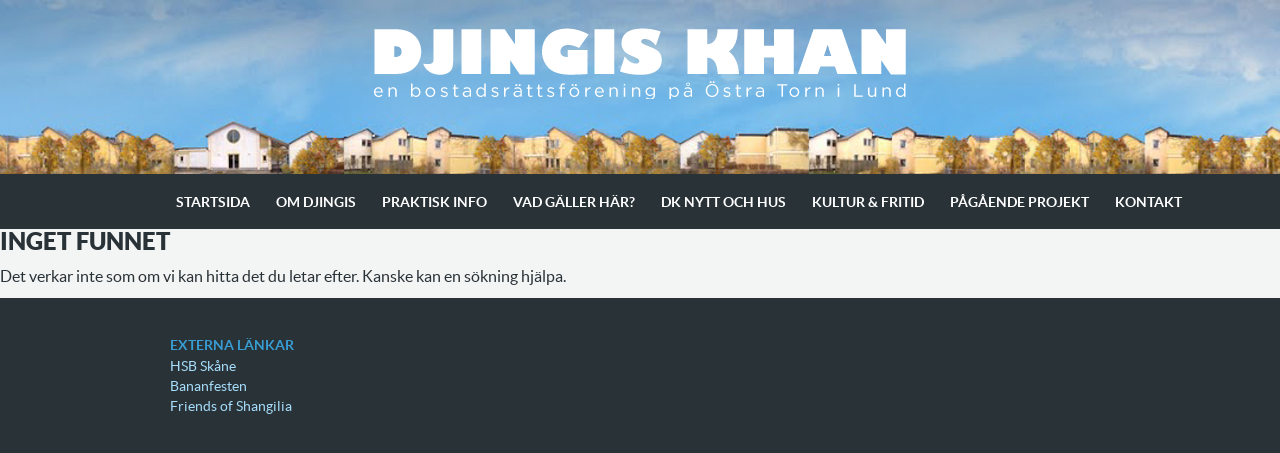

--- FILE ---
content_type: text/html; charset=UTF-8
request_url: https://www.djingis.se/pa-gang/2024-05-18/
body_size: 6159
content:
<!DOCTYPE html>
<html lang="sv-SE" class="no-js">
<head>
	<meta charset="UTF-8">
	<meta name="viewport" content="width=device-width">
	<link rel="profile" href="http://gmpg.org/xfn/11">
	<link rel="pingback" href="https://www.djingis.se/xmlrpc.php">
	<link rel="shortcut icon" href="https://www.djingis.se/wp-content/themes/djingiskhan/images/favicon.ico" type="image/x-icon">
	<link rel="stylesheet" href="https://www.djingis.se/wp-content/themes/djingiskhan/style.css?v=3" type="text/css" media="screen" />
	<link rel="stylesheet" href="https://www.djingis.se/wp-content/themes/djingiskhan/step4.css" type="text/css" media="screen"> 
	    <!--[if (gt IE 8) | (IEMobile)]><!-->
	
	    <!--<![endif]-->
	    <!--[if (lt IE 9) & (!IEMobile)]>
	    <link rel="stylesheet" href="css/ie.css">
	    <![endif]-->
	   <!-- HTML5 shim and Respond.js for IE8 support of HTML5 elements and media queries -->
	    <!--[if lt IE 9]>
	    <script src="https://oss.maxcdn.com/html5shiv/3.7.2/html5shiv.min.js"></script>
	    <script src="https://oss.maxcdn.com/respond/1.4.2/respond.min.js"></script>
	    <![endif]-->
	<!--[if lt IE 9]>
	<script src="https://www.djingis.se/wp-content/themes/djingiskhan/js/html5.js"></script>
	<![endif]-->
	<script>(function(){document.documentElement.className='js'})();</script>
	<title>Evenemang | djingiskhan</title>
<link rel="alternate" type="application/rss+xml" title="djingiskhan &raquo; flöde" href="https://www.djingis.se/feed/" />
<link rel="alternate" type="application/rss+xml" title="djingiskhan &raquo; kommentarsflöde" href="https://www.djingis.se/comments/feed/" />
<link rel="alternate" type="application/rss+xml" title="Flöde för djingiskhan &raquo; Evenemang" href="https://www.djingis.se/pa-gang/feed/" />
<link rel='stylesheet' id='fpw_styles_css-css'  href='https://www.djingis.se/wp-content/plugins/feature-a-page-widget/css/fpw_styles.css?ver=2.0.2' type='text/css' media='all' />
<link rel='stylesheet' id='contact-form-7-css'  href='https://www.djingis.se/wp-content/plugins/contact-form-7/includes/css/styles.css?ver=4.1.2' type='text/css' media='all' />
<link rel='stylesheet' id='events-manager-css'  href='https://www.djingis.se/wp-content/plugins/events-manager/includes/css/events_manager.css?ver=5.55' type='text/css' media='all' />
<link rel='stylesheet' id='twentyfifteen-fonts-css'  href='//fonts.googleapis.com/css?family=Noto+Sans%3A400italic%2C700italic%2C400%2C700%7CNoto+Serif%3A400italic%2C700italic%2C400%2C700%7CInconsolata%3A400%2C700&#038;subset=latin%2Clatin-ext' type='text/css' media='all' />
<link rel='stylesheet' id='genericons-css'  href='https://www.djingis.se/wp-content/themes/djingiskhan/genericons/genericons.css?ver=3.2' type='text/css' media='all' />
<link rel='stylesheet' id='twentyfifteen-style-css'  href='https://www.djingis.se/wp-content/themes/djingiskhan/style.css?ver=4.1.1' type='text/css' media='all' />
<!--[if lt IE 9]>
<link rel='stylesheet' id='twentyfifteen-ie-css'  href='https://www.djingis.se/wp-content/themes/djingiskhan/css/ie.css?ver=20141010' type='text/css' media='all' />
<![endif]-->
<!--[if lt IE 8]>
<link rel='stylesheet' id='twentyfifteen-ie7-css'  href='https://www.djingis.se/wp-content/themes/djingiskhan/css/ie7.css?ver=20141010' type='text/css' media='all' />
<![endif]-->
<link rel='stylesheet' id='simcal-qtip-css'  href='https://www.djingis.se/wp-content/plugins/google-calendar-events/assets/css/vendor/jquery.qtip.min.css?ver=2.2.1' type='text/css' media='all' />
<link rel='stylesheet' id='simcal-default-calendar-grid-css'  href='https://www.djingis.se/wp-content/plugins/google-calendar-events/assets/css/default-calendar-grid.min.css?ver=3.0.16' type='text/css' media='all' />
<link rel='stylesheet' id='simcal-default-calendar-list-css'  href='https://www.djingis.se/wp-content/plugins/google-calendar-events/assets/css/default-calendar-list.min.css?ver=3.0.16' type='text/css' media='all' />
<link rel='stylesheet' id='awpcp-frontend-style-css'  href='https://www.djingis.se/wp-content/plugins/another-wordpress-classifieds-plugin/resources/css/awpcpstyle.css?ver=3.3.3' type='text/css' media='all' />
<!--[if lte IE 6]>
<link rel='stylesheet' id='awpcp-frontend-style-ie-6-css'  href='https://www.djingis.se/wp-content/plugins/another-wordpress-classifieds-plugin/resources/css/awpcpstyle-ie-6.css?ver=3.3.3' type='text/css' media='all' />
<![endif]-->
<!--[if lte IE 7]>
<link rel='stylesheet' id='awpcp-frontend-style-lte-ie-7-css'  href='https://www.djingis.se/wp-content/plugins/another-wordpress-classifieds-plugin/resources/css/awpcpstyle-lte-ie-7.css?ver=3.3.3' type='text/css' media='all' />
<![endif]-->
<script type='text/javascript' src='https://www.djingis.se/wp-includes/js/jquery/jquery.js?ver=1.11.1'></script>
<script type='text/javascript' src='https://www.djingis.se/wp-includes/js/jquery/jquery-migrate.min.js?ver=1.2.1'></script>
<script type='text/javascript' src='https://www.djingis.se/wp-includes/js/jquery/ui/core.min.js?ver=1.11.2'></script>
<script type='text/javascript' src='https://www.djingis.se/wp-includes/js/jquery/ui/datepicker.min.js?ver=1.11.2'></script>
<script type='text/javascript' src='https://www.djingis.se/wp-includes/js/jquery/ui/widget.min.js?ver=1.11.2'></script>
<script type='text/javascript' src='https://www.djingis.se/wp-includes/js/jquery/ui/position.min.js?ver=1.11.2'></script>
<script type='text/javascript' src='https://www.djingis.se/wp-includes/js/jquery/ui/menu.min.js?ver=1.11.2'></script>
<script type='text/javascript' src='https://www.djingis.se/wp-includes/js/jquery/ui/autocomplete.min.js?ver=1.11.2'></script>
<script type='text/javascript' src='https://www.djingis.se/wp-includes/js/jquery/ui/mouse.min.js?ver=1.11.2'></script>
<script type='text/javascript' src='https://www.djingis.se/wp-includes/js/jquery/ui/sortable.min.js?ver=1.11.2'></script>
<script type='text/javascript' src='https://www.djingis.se/wp-includes/js/jquery/ui/resizable.min.js?ver=1.11.2'></script>
<script type='text/javascript' src='https://www.djingis.se/wp-includes/js/jquery/ui/draggable.min.js?ver=1.11.2'></script>
<script type='text/javascript' src='https://www.djingis.se/wp-includes/js/jquery/ui/button.min.js?ver=1.11.2'></script>
<script type='text/javascript' src='https://www.djingis.se/wp-includes/js/jquery/ui/dialog.min.js?ver=1.11.2'></script>
<script type='text/javascript'>
/* <![CDATA[ */
var EM = {"ajaxurl":"https:\/\/www.djingis.se\/wp-admin\/admin-ajax.php","locationajaxurl":"https:\/\/www.djingis.se\/wp-admin\/admin-ajax.php?action=locations_search","firstDay":"1","locale":"sv","dateFormat":"yy-mm-dd","ui_css":"https:\/\/www.djingis.se\/wp-content\/plugins\/events-manager\/includes\/css\/ui-lightness.css","show24hours":"1","is_ssl":"1","txt_search":"Search","txt_searching":"S\u00f6ker...","txt_loading":"Laddar...","locale_data":{"closeText":"St\u00e4ng","prevText":"\u00abF\u00f6rra","nextText":"N\u00e4sta\u00bb","currentText":"Idag","monthNames":["Januari","Februari","Mars","April","Maj","Juni","Juli","Augusti","September","Oktober","November","December"],"monthNamesShort":["Jan","Feb","Mar","Apr","Maj","Jun","Jul","Aug","Sep","Okt","Nov","Dec"],"dayNamesShort":["S\u00f6n","M\u00e5n","Tis","Ons","Tor","Fre","L\u00f6r"],"dayNames":["S\u00f6ndag","M\u00e5ndag","Tisdag","Onsdag","Torsdag","Fredag","L\u00f6rdag"],"dayNamesMin":["S\u00f6","M\u00e5","Ti","On","To","Fr","L\u00f6"],"weekHeader":"Ve","dateFormat":"yy-mm-dd","firstDay":1,"isRTL":false,"showMonthAfterYear":false,"yearSuffix":""}};
/* ]]> */
</script>
<script type='text/javascript' src='https://www.djingis.se/wp-content/plugins/events-manager/includes/js/events-manager.js?ver=5.55'></script>
<link rel="EditURI" type="application/rsd+xml" title="RSD" href="https://www.djingis.se/xmlrpc.php?rsd" />
<link rel="wlwmanifest" type="application/wlwmanifest+xml" href="https://www.djingis.se/wp-includes/wlwmanifest.xml" /> 
<meta name="generator" content="WordPress 4.1.1" />
<script type="text/javascript">
(function(url){
	if(/(?:Chrome\/26\.0\.1410\.63 Safari\/537\.31|WordfenceTestMonBot)/.test(navigator.userAgent)){ return; }
	var addEvent = function(evt, handler) {
		if (window.addEventListener) {
			document.addEventListener(evt, handler, false);
		} else if (window.attachEvent) {
			document.attachEvent('on' + evt, handler);
		}
	};
	var removeEvent = function(evt, handler) {
		if (window.removeEventListener) {
			document.removeEventListener(evt, handler, false);
		} else if (window.detachEvent) {
			document.detachEvent('on' + evt, handler);
		}
	};
	var evts = 'contextmenu dblclick drag dragend dragenter dragleave dragover dragstart drop keydown keypress keyup mousedown mousemove mouseout mouseover mouseup mousewheel scroll'.split(' ');
	var logHuman = function() {
		var wfscr = document.createElement('script');
		wfscr.type = 'text/javascript';
		wfscr.async = true;
		wfscr.src = url + '&r=' + Math.random();
		(document.getElementsByTagName('head')[0]||document.getElementsByTagName('body')[0]).appendChild(wfscr);
		for (var i = 0; i < evts.length; i++) {
			removeEvent(evts[i], logHuman);
		}
	};
	for (var i = 0; i < evts.length; i++) {
		addEvent(evts[i], logHuman);
	}
})('//www.djingis.se/?wordfence_lh=1&hid=89135251EB02C027E5FD579A350568F7');
</script>	<script src="https://www.djingis.se/wp-content/themes/djingiskhan/js/modernizr.js"></script>

	<script>
  (function(i,s,o,g,r,a,m){i['GoogleAnalyticsObject']=r;i[r]=i[r]||function(){
  (i[r].q=i[r].q||[]).push(arguments)},i[r].l=1*new Date();a=s.createElement(o),
  m=s.getElementsByTagName(o)[0];a.async=1;a.src=g;m.parentNode.insertBefore(a,m)
  })(window,document,'script','https://www.google-analytics.com/analytics.js','ga');

  ga('create', 'UA-73691051-12', 'auto');
  ga('send', 'pageview');

</script>

</head>

<body class="archive post-type-archive post-type-archive-event">
<input type="hidden" name="new_news_page" id="new_news_page" value="https://www.djingis.se/new-news/" />
<div id="outer-wrap">
<div id="inner-wrap">
	 <header id="top" role="banner">
      <div class="header-top-a" style="background: url('https://www.djingis.se/wp-content/themes/djingiskhan/images/header-bg-host.jpg') repeat center top;">  
        <div class="container">
              <div class="logo-contacto"> 
                    <a href="https://www.djingis.se/" rel="home"><img src="https://www.djingis.se/wp-content/themes/djingiskhan/images/logo.png" alt="" title=""> </a>
              </div>      
            <a class="nav-btn" id="nav-open-btn" href="#nav">Book Navigation</a>
        </div>
       </div>
       <div class="clear"></div>     
    </header>
    <nav id="nav" class="" role="navigation">
        <div class="block">
        	<div class="menu-top-menu-container"><ul id="menu-top-menu" class="nav-menu"><li id="menu-item-31" class="menu-item menu-item-type-post_type menu-item-object-page menu-item-31"><a href="https://www.djingis.se/">Startsida</a></li>
<li id="menu-item-30" class="menu-item menu-item-type-post_type menu-item-object-page menu-item-has-children menu-item-30"><a href="https://www.djingis.se/om-djingis/">Om Djingis</a>
<ul class="sub-menu">
	<li id="menu-item-9533" class="menu-item menu-item-type-post_type menu-item-object-page menu-item-9533"><a href="https://www.djingis.se/om-djingis/detta-ingar-i-manadsavgiften/">Månadsavgift</a></li>
	<li id="menu-item-1018" class="menu-item menu-item-type-post_type menu-item-object-page menu-item-1018"><a href="https://www.djingis.se/om-djingis/styrelsen-2/">Styrelsen</a></li>
	<li id="menu-item-2247" class="menu-item menu-item-type-post_type menu-item-object-page menu-item-2247"><a href="https://www.djingis.se/om-djingis/foreningsstamma/">Föreningsstämma</a></li>
	<li id="menu-item-2249" class="menu-item menu-item-type-post_type menu-item-object-page menu-item-2249"><a href="https://www.djingis.se/om-djingis/valberedning-revision/">Valberedning &#038; revision</a></li>
	<li id="menu-item-1015" class="menu-item menu-item-type-post_type menu-item-object-page menu-item-1015"><a href="https://www.djingis.se/om-djingis/gardsrepresentanter/">Gårdsrepresentanter GR</a></li>
	<li id="menu-item-3738" class="menu-item menu-item-type-post_type menu-item-object-page menu-item-3738"><a href="https://www.djingis.se/om-djingis/vad-pratar-gr-om/">Vad pratar GR om?</a></li>
	<li id="menu-item-1017" class="menu-item menu-item-type-post_type menu-item-object-page menu-item-1017"><a href="https://www.djingis.se/om-djingis/styrelseprotokoll/">Protokoll med mera</a></li>
	<li id="menu-item-1067" class="menu-item menu-item-type-post_type menu-item-object-page menu-item-1067"><a href="https://www.djingis.se/vad-galler-har/stadgar/">Stadgar</a></li>
	<li id="menu-item-1016" class="menu-item menu-item-type-post_type menu-item-object-page menu-item-1016"><a href="https://www.djingis.se/om-djingis/historia/">Historia</a></li>
	<li id="menu-item-1014" class="menu-item menu-item-type-post_type menu-item-object-page menu-item-1014"><a href="https://www.djingis.se/om-djingis/fakta/">Fakta</a></li>
</ul>
</li>
<li id="menu-item-263" class="menu-item menu-item-type-post_type menu-item-object-page menu-item-has-children menu-item-263"><a href="https://www.djingis.se/praktisk-info/">Praktisk info</a>
<ul class="sub-menu">
	<li id="menu-item-1059" class="menu-item menu-item-type-post_type menu-item-object-page menu-item-1059"><a href="https://www.djingis.se/praktisk-info-gemensamt/vita-huset/">Vita Huset</a></li>
	<li id="menu-item-1053" class="menu-item menu-item-type-post_type menu-item-object-page menu-item-1053"><a href="https://www.djingis.se/praktisk-info/containrar/">Containers</a></li>
	<li id="menu-item-1061" class="menu-item menu-item-type-post_type menu-item-object-page menu-item-1061"><a href="https://www.djingis.se/praktisk-info-gemensamt/hobbyrum/">Hobbyrum</a></li>
	<li id="menu-item-1062" class="menu-item menu-item-type-post_type menu-item-object-page menu-item-1062"><a href="https://www.djingis.se/praktisk-info-gemensamt/bilvardsanlaggning/">Bilvårdsanläggning</a></li>
	<li id="menu-item-1054" class="menu-item menu-item-type-post_type menu-item-object-page menu-item-1054"><a href="https://www.djingis.se/praktisk-info/internet/">Internet</a></li>
	<li id="menu-item-1055" class="menu-item menu-item-type-post_type menu-item-object-page menu-item-1055"><a href="https://www.djingis.se/praktisk-info/kabel-tv-2/">Kabel-tv</a></li>
	<li id="menu-item-1057" class="menu-item menu-item-type-post_type menu-item-object-page menu-item-1057"><a href="https://www.djingis.se/praktisk-info/parkering/">Parkering och elbilsladdning</a></li>
	<li id="menu-item-8622" class="menu-item menu-item-type-post_type menu-item-object-page menu-item-8622"><a href="https://www.djingis.se/praktisk-info/getingar-och-skadedjur/">Getingar och skadedjur</a></li>
	<li id="menu-item-4970" class="menu-item menu-item-type-post_type menu-item-object-page menu-item-4970"><a href="https://www.djingis.se/praktisk-info/vad-gor-jag-om-det-blir-stromavbrott/">Strömavbrott</a></li>
	<li id="menu-item-6527" class="menu-item menu-item-type-post_type menu-item-object-page menu-item-6527"><a href="https://www.djingis.se/praktisk-info/brandsakerhet/">Brandsäkerhet</a></li>
	<li id="menu-item-1060" class="menu-item menu-item-type-post_type menu-item-object-page menu-item-1060"><a href="https://www.djingis.se/praktisk-info-gemensamt/tvattstuga/">Tvättstuga</a></li>
	<li id="menu-item-1058" class="menu-item menu-item-type-post_type menu-item-object-page menu-item-1058"><a href="https://www.djingis.se/praktisk-info/atervinningsopor/">Återvinning/sopor</a></li>
	<li id="menu-item-1056" class="menu-item menu-item-type-post_type menu-item-object-page menu-item-1056"><a href="https://www.djingis.se/praktisk-info/vaktmastare/">Vaktmästeri &#038; fastighetsskötsel</a></li>
	<li id="menu-item-9190" class="menu-item menu-item-type-post_type menu-item-object-page menu-item-9190"><a href="https://www.djingis.se/vad-galler-har/gardsinfo-angaende-lekplatser-gummimatta-lekstugor/">Lekplatser, gummimatta, lekstugor</a></li>
	<li id="menu-item-1115" class="menu-item menu-item-type-post_type menu-item-object-page menu-item-1115"><a href="https://www.djingis.se/praktisk-info/valkomstpaket-2/">Välkomstpaket</a></li>
</ul>
</li>
<li id="menu-item-27" class="menu-item menu-item-type-post_type menu-item-object-page menu-item-has-children menu-item-27"><a href="https://www.djingis.se/vad-galler-har/">Vad gäller här?</a>
<ul class="sub-menu">
	<li id="menu-item-1046" class="menu-item menu-item-type-post_type menu-item-object-page menu-item-1046"><a href="https://www.djingis.se/vad-galler-har/grannsamja/">Grannsämja</a></li>
	<li id="menu-item-1047" class="menu-item menu-item-type-post_type menu-item-object-page menu-item-1047"><a href="https://www.djingis.se/vad-galler-har/husdjur/">Husdjur</a></li>
	<li id="menu-item-1045" class="menu-item menu-item-type-post_type menu-item-object-page menu-item-1045"><a href="https://www.djingis.se/vad-galler-har/utemiljo/">Utemiljö &#038; växtlighet &#038; kartor</a></li>
	<li id="menu-item-1048" class="menu-item menu-item-type-post_type menu-item-object-page menu-item-1048"><a href="https://www.djingis.se/vad-galler-har/tradack/">Trädäck</a></li>
	<li id="menu-item-1049" class="menu-item menu-item-type-post_type menu-item-object-page menu-item-1049"><a href="https://www.djingis.se/vad-galler-har/fasader/">Fasader och fönster</a></li>
	<li id="menu-item-9553" class="menu-item menu-item-type-post_type menu-item-object-page menu-item-9553"><a href="https://www.djingis.se/vad-galler-har/forradslangorna/">Förrådslängorna</a></li>
	<li id="menu-item-1043" class="menu-item menu-item-type-post_type menu-item-object-page menu-item-1043"><a href="https://www.djingis.se/vad-galler-har/underhall-renovering/">Underhåll &#038; renovering</a></li>
	<li id="menu-item-3963" class="menu-item menu-item-type-post_type menu-item-object-page menu-item-3963"><a href="https://www.djingis.se/vad-galler-har/styrelsens-tillstand/">Styrelsens tillstånd</a></li>
	<li id="menu-item-1042" class="menu-item menu-item-type-post_type menu-item-object-page menu-item-1042"><a href="https://www.djingis.se/vad-galler-har/boendes-ansvar/">Boendes ansvar</a></li>
	<li id="menu-item-8083" class="menu-item menu-item-type-post_type menu-item-object-page menu-item-8083"><a href="https://www.djingis.se/?page_id=2292">Ventilation och fläktar</a></li>
	<li id="menu-item-1044" class="menu-item menu-item-type-post_type menu-item-object-page menu-item-1044"><a href="https://www.djingis.se/vad-galler-har/andrahandsuthyrning/">Andrahandsuthyrning</a></li>
	<li id="menu-item-3907" class="menu-item menu-item-type-post_type menu-item-object-page menu-item-3907"><a href="https://www.djingis.se/vad-galler-har/forsaljning-av-bostadsratt/">Försäljning av bostadsrätt</a></li>
	<li id="menu-item-9166" class="menu-item menu-item-type-post_type menu-item-object-page menu-item-9166"><a href="https://www.djingis.se/vad-galler-har/20-000-till-garden/">20.000 till gården</a></li>
	<li id="menu-item-2027" class="menu-item menu-item-type-post_type menu-item-object-page menu-item-2027"><a href="https://www.djingis.se/vad-galler-har/fragor-och-svar/">Frågor &#038; svar</a></li>
	<li id="menu-item-9186" class="menu-item menu-item-type-post_type menu-item-object-page menu-item-9186"><a href="https://www.djingis.se/pagaende-projekt-2/pagaende-projekt-uteplatser/husgruppen-informerar/">husgruppen informerar</a></li>
</ul>
</li>
<li id="menu-item-9023" class="menu-item menu-item-type-post_type menu-item-object-page menu-item-has-children menu-item-9023"><a href="https://www.djingis.se/om-djingis/dk-nytt/">Dk Nytt och Hus</a>
<ul class="sub-menu">
	<li id="menu-item-9586" class="menu-item menu-item-type-post_type menu-item-object-page menu-item-9586"><a href="https://www.djingis.se/om-djingis/dk-nytt/">DK Nytt</a></li>
	<li id="menu-item-9095" class="menu-item menu-item-type-post_type menu-item-object-page menu-item-9095"><a href="https://www.djingis.se/om-djingis/dk-nytt-special/">DK Nytt Special Hus</a></li>
</ul>
</li>
<li id="menu-item-26" class="menu-item menu-item-type-post_type menu-item-object-page menu-item-has-children menu-item-26"><a href="https://www.djingis.se/kultur-fritid/">Kultur &#038; Fritid</a>
<ul class="sub-menu">
	<li id="menu-item-6471" class="menu-item menu-item-type-post_type menu-item-object-page menu-item-6471"><a href="https://www.djingis.se/kultur-fritid/djingis-femtio-ar/">Djingis femtio år!</a></li>
	<li id="menu-item-1248" class="menu-item menu-item-type-post_type menu-item-object-page menu-item-1248"><a href="https://www.djingis.se/kultur-fritid/soppkvallar/">Soppkvällar</a></li>
	<li id="menu-item-1239" class="menu-item menu-item-type-post_type menu-item-object-page menu-item-1239"><a href="https://www.djingis.se/kultur-fritid/byteshandel/">Byteshandel</a></li>
	<li id="menu-item-1250" class="menu-item menu-item-type-post_type menu-item-object-page menu-item-1250"><a href="https://www.djingis.se/kultur-fritid/bananrepubliken/">Bananrepubliken</a></li>
	<li id="menu-item-1247" class="menu-item menu-item-type-post_type menu-item-object-page menu-item-1247"><a href="https://www.djingis.se/kultur-fritid/midnattskoren-2/">Midnattskören</a></li>
	<li id="menu-item-1249" class="menu-item menu-item-type-post_type menu-item-object-page menu-item-1249"><a href="https://www.djingis.se/kultur-fritid/bananfesten/">Bananfesten</a></li>
	<li id="menu-item-1242" class="menu-item menu-item-type-post_type menu-item-object-page menu-item-1242"><a href="https://www.djingis.se/kultur-fritid/kraftskiva/">Kräftskiva</a></li>
	<li id="menu-item-1243" class="menu-item menu-item-type-post_type menu-item-object-page menu-item-1243"><a href="https://www.djingis.se/kultur-fritid/midsommarfirande/">Midsommarfirande</a></li>
	<li id="menu-item-1245" class="menu-item menu-item-type-post_type menu-item-object-page menu-item-1245"><a href="https://www.djingis.se/kultur-fritid/friends-of-shangilia/">Friends of Shangilia</a></li>
	<li id="menu-item-1244" class="menu-item menu-item-type-post_type menu-item-object-page menu-item-1244"><a href="https://www.djingis.se/kultur-fritid/valborgsmassoafton/">Valborgsmässoafton</a></li>
	<li id="menu-item-1246" class="menu-item menu-item-type-post_type menu-item-object-page menu-item-1246"><a href="https://www.djingis.se/kultur-fritid/kabare-febril/">Kabaré Febril</a></li>
	<li id="menu-item-1240" class="menu-item menu-item-type-post_type menu-item-object-page menu-item-1240"><a href="https://www.djingis.se/kultur-fritid/sallskapswhist-boule/">Sällskapswhist &#038; boule</a></li>
</ul>
</li>
<li id="menu-item-4445" class="menu-item menu-item-type-post_type menu-item-object-page menu-item-has-children menu-item-4445"><a href="https://www.djingis.se/pagaende-projekt-2/">Pågående projekt</a>
<ul class="sub-menu">
	<li id="menu-item-4452" class="menu-item menu-item-type-post_type menu-item-object-page menu-item-4452"><a href="https://www.djingis.se/pagaende-projekt-2/pagaende-projekt-solenergi/">Energi</a></li>
	<li id="menu-item-4450" class="menu-item menu-item-type-post_type menu-item-object-page menu-item-4450"><a href="https://www.djingis.se/pagaende-projekt-2/pagaende-projekt-uteplatser/">Uteplatser</a></li>
	<li id="menu-item-9101" class="menu-item menu-item-type-post_type menu-item-object-page menu-item-9101"><a href="https://www.djingis.se/om-djingis/dk-nytt-special/">DK nytt special hus</a></li>
</ul>
</li>
<li id="menu-item-24" class="menu-item menu-item-type-post_type menu-item-object-page menu-item-has-children menu-item-24"><a href="https://www.djingis.se/kontakt/">Kontakt</a>
<ul class="sub-menu">
	<li id="menu-item-1274" class="menu-item menu-item-type-post_type menu-item-object-page menu-item-1274"><a href="https://www.djingis.se/kontakt/tv-leverantor/">Tv-leverantör</a></li>
	<li id="menu-item-1273" class="menu-item menu-item-type-post_type menu-item-object-page menu-item-1273"><a href="https://www.djingis.se/kontakt/webmaster/">Webmaster</a></li>
	<li id="menu-item-1282" class="menu-item menu-item-type-post_type menu-item-object-page menu-item-1282"><a href="https://www.djingis.se/kontakt/vaktmastare-och-felanmalan/">Vaktmästare och felanmälan</a></li>
	<li id="menu-item-1281" class="menu-item menu-item-type-post_type menu-item-object-page menu-item-1281"><a href="https://www.djingis.se/kontakt/jour-for-akut-hjalp/">Jour för akut hjälp</a></li>
	<li id="menu-item-1279" class="menu-item menu-item-type-post_type menu-item-object-page menu-item-1279"><a href="https://www.djingis.se/kontakt/vicevard/">Vicevärd</a></li>
	<li id="menu-item-1277" class="menu-item menu-item-type-post_type menu-item-object-page menu-item-1277"><a href="https://www.djingis.se/kontakt/styrelsen/">Styrelsen</a></li>
	<li id="menu-item-1276" class="menu-item menu-item-type-post_type menu-item-object-page menu-item-1276"><a href="https://www.djingis.se/kontakt/felanmalan-av-internet/">Felanmälan av internet</a></li>
	<li id="menu-item-1275" class="menu-item menu-item-type-post_type menu-item-object-page menu-item-1275"><a href="https://www.djingis.se/kontakt/felanmalan-av-kabel-tv/">Felanmälan av kabel-tv</a></li>
</ul>
</li>
</ul></div>            <a class="close-btn" id="nav-close-btn" href="#top">Return to Content</a>
        </div>
    </nav>

	<section id="primary" class="content-area">
		<main id="main" class="site-main" role="main">

		
<section class="no-results not-found">
	<div class="main-title">
		<span>
			Inget funnet		</span>
	</div>
	<!-- .page-header -->

	<div class="page-content entry-content content">

		
			<p>Det verkar inte som om vi kan hitta det du letar efter. Kanske kan en sökning hjälpa.</p>
			
		
	</div><!-- .page-content -->
</section><!-- .no-results -->

		</main><!-- .site-main -->
	</section><!-- .content-area -->

<div class="footer">
	<div class="container">
		<div class="footer-in">
			<div class="footer-a">
				<div class="footer-title"><h3 class="widget-title">Externa länkar</h3></div><div class="menu-footer-menu-container"><ul id="menu-footer-menu" class="menu"><li id="menu-item-33" class="menu-item menu-item-type-custom menu-item-object-custom menu-item-33"><a href="http://www.hsb.se/skane/">HSB Skåne</a></li>
<li id="menu-item-35" class="menu-item menu-item-type-custom menu-item-object-custom menu-item-35"><a href="http://www.bananfesten.se">Bananfesten</a></li>
<li id="menu-item-36" class="menu-item menu-item-type-custom menu-item-object-custom menu-item-36"><a href="http://www.shangilia.se">Friends of Shangilia</a></li>
</ul></div>			</div>
			<div class="footer-a">
											</div>
			<div class="footer-a">
											</div>
			<div class="footer-a">
											</div>
		</div>
	</div>
</div>
</div>
<!--/#inner-wrap-->
</div>
<!--/#outer-wrap-->

<script src="https://www.djingis.se/wp-content/themes/djingiskhan/js/main.js"></script>

<script type='text/javascript' src='https://www.djingis.se/wp-content/plugins/contact-form-7/includes/js/jquery.form.min.js?ver=3.51.0-2014.06.20'></script>
<script type='text/javascript'>
/* <![CDATA[ */
var _wpcf7 = {"loaderUrl":"https:\/\/www.djingis.se\/wp-content\/plugins\/contact-form-7\/images\/ajax-loader.gif","sending":"Skickar..."};
/* ]]> */
</script>
<script type='text/javascript' src='https://www.djingis.se/wp-content/plugins/contact-form-7/includes/js/scripts.js?ver=4.1.2'></script>
<script type='text/javascript' src='https://www.djingis.se/wp-content/themes/djingiskhan/js/skip-link-focus-fix.js?ver=20141010'></script>
<script type='text/javascript'>
/* <![CDATA[ */
var screenReaderText = {"expand":"<span class=\"screen-reader-text\">expandera undermeny<\/span>","collapse":"<span class=\"screen-reader-text\">minimera undermeny<\/span>"};
/* ]]> */
</script>
<script type='text/javascript' src='https://www.djingis.se/wp-content/themes/djingiskhan/js/functions.js?ver=20141212'></script>
<script type='text/javascript' src='https://www.djingis.se/wp-content/plugins/google-calendar-events/assets/js/vendor/jquery.qtip.min.js?ver=2.2.1'></script>
<script type='text/javascript'>
/* <![CDATA[ */
var simcal_default_calendar = {"ajax_url":"\/wp-admin\/admin-ajax.php","nonce":"c573010678","locale":"sv_SE","text_dir":"ltr","months":{"full":["januari","februari","mars","april","maj","juni","juli","augusti","september","oktober","november","december"],"short":["Jan","Feb","Mar","Apr","Maj","Jun","Jul","Aug","Sep","Okt","Nov","Dec"]},"days":{"full":["s\u00f6ndag","m\u00e5ndag","tisdag","onsdag","torsdag","fredag","l\u00f6rdag"],"short":["s\u00f6n","m\u00e5n","tis","ons","tor","fre","l\u00f6r"]},"meridiem":{"AM":"f m","am":"f m","PM":"e m","pm":"e m"}};
/* ]]> */
</script>
<script type='text/javascript' src='https://www.djingis.se/wp-content/plugins/google-calendar-events/assets/js/default-calendar.min.js?ver=3.0.16'></script>
<script type='text/javascript' src='https://www.djingis.se/wp-content/plugins/google-calendar-events/assets/js/vendor/imagesloaded.pkgd.min.js?ver=3.1.8'></script>

</body>
</html>


--- FILE ---
content_type: text/css
request_url: https://www.djingis.se/wp-content/themes/djingiskhan/style.css?v=3
body_size: 4794
content:
*{
  margin:0;
  padding:0;
  box-sizing: border-box;
  -webkit-box-sizing: border-box;
  -moz-box-sizing: border-box;  
}
@font-face {
    font-family: 'Lato';
    src: url('fonts/Lato-Bold-webfont.eot');
    src: url('fonts/Lato-Bold-webfont.eot?#iefix') format('embedded-opentype'),
         url('fonts/Lato-Bold-webfont.woff2') format('woff2'),
         url('fonts/Lato-Bold-webfont.woff') format('woff'),
         url('fonts/Lato-Bold-webfont.ttf') format('truetype'),
         url('fonts/Lato-Bold-webfont.svg#Lato') format('svg');
    font-weight:700;
    font-style: normal;

}
@font-face {
    font-family: 'Lato';
    src: url('fonts/Lato-Regular-webfont.eot');
    src: url('fonts/Lato-Regular-webfont.eot?#iefix') format('embedded-opentype'),
         url('fonts/Lato-Regular-webfont.woff2') format('woff2'),
         url('fonts/Lato-Regular-webfont.woff') format('woff'),
         url('fonts/Lato-Regular-webfont.ttf') format('truetype'),
         url('fonts/Lato-Regular-webfont.svg#Lato') format('svg');
    font-weight:400;
    font-style: normal;

}
@font-face {
    font-family: 'Lato';
    src: url('fonts/Lato-Black-webfont.eot');
    src: url('fonts/Lato-Black-webfont.eot?#iefix') format('embedded-opentype'),
         url('fonts/Lato-Black-webfont.woff2') format('woff2'),
         url('fonts/Lato-Black-webfont.woff') format('woff'),
         url('fonts/Lato-Black-webfont.ttf') format('truetype'),
         url('fonts/Lato-Black-webfont.svg#Lato') format('svg');
    font-weight:900;
    font-style: normal;

}
@font-face {
    font-family: 'latoitalic';
    src: url('fonts/Lato-Italic-webfont.eot');
    src: url('fonts/Lato-Italic-webfont.eot?#iefix') format('embedded-opentype'),
         url('fonts/Lato-Italic-webfont.woff2') format('woff2'),
         url('fonts/Lato-Italic-webfont.woff') format('woff'),
         url('fonts/Lato-Italic-webfont.ttf') format('truetype'),
         url('fonts/Lato-Italic-webfont.svg#latoitalic') format('svg');
    font-weight: normal;
    font-style: normal;

}
body
{
  background:#f3f4f4;
  height:100%;
  width:100%;
  margin:0;
  font-size:16px;
  line-height:22px;  
  font-family:'Lato';
  font-weight:400;
  color:#293237; 
  font-style:normal;  
  padding:0;     
}
p
{
  font-size:16px;
  line-height:24px;  
}
h1
{
  font-weight:700;
  color:#346BAB; /* Var #293237 */
  font-size:24px;
  line-height:24px;
  text-transform:uppercase;
  margin-bottom: 15px;

}
.entry-content h1 {
  margin-bottom:-10px;
  margin-top: 40px;
}
h3
{
 font-weight:700;
  color:#293237;
  font-size:14px;
  line-height:14px;
  text-transform:uppercase;    
}
a:hover
{
  color:#293237;
   transition:all 0.5s ease 0s;
  -webkit-transition:all 0.5s ease 0s; 
  -moz-transition:all 0.5s ease 0s;
}
a
{
  color:#389dd2; 
  text-decoration:none;
  outline:none;  
}
a:focus
{
  text-decoration:none;
  outline:none;  
}
img
{
  border:none;
  outline:none;  
}
img:focus
{
  border:none;
  outline:none;
}
.container {
  display: block;
  float: none;
  margin: 0 auto;
  max-width: 960px;
  padding: 0 10px;
  width: 100%;
}
img {
  max-width: 100%;
  outline:none;
  border:none;  
  width: auto;
  height:auto;
}
header
{
  float:left;
  width:100%;
  background:#fff;   
}

#nav 
{
  float: left;
  width: 100%;
  background:#293237; 
}
#nav .menu-top-menu-container > ul > li > a:hover,
#nav .menu-top-menu-container > ul > li > a.active,
#nav .menu-top-menu-container > ul > li.current_page_item > a,
#nav .menu-top-menu-container > ul > li.current-menu-item > a
{
  color:#389dd2;   
   transition:all 0.3s ease 0s;
  -webkit-transition:all 0.3s ease 0s; 
  -moz-transition:all 0.3s ease 0s;
  background:#fff; 
  border-radius:3px;
  -webkit-border-radius:3px; 
  -moz-border-radius:3px;
}
.main-title span
{
  font-weight:900;
  color:#293237;
  font-size:24px;
  display:block;
  padding:16px 0 11px 0;  
  text-transform:uppercase; 
  line-height:24px;    
}
#nav .menu-top-menu-container > ul > li > a
{
  color: #fff;
  padding:7px 6px 6px; 
  display:block;
  float: none;
  text-transform:uppercase; 
  text-decoration:none; 
  font-size:14px;
  line-height:14px; 
  font-weight:700;
  line-height:14px;
  margin: 0 auto;
  width: auto;
}
#nav
{
  float:left;
  display:block;
  margin:0 auto;
  width:100%;
  background:#fff; 
  padding:0;      
}
#nav ul {
  background:transparent;
  display:block;
  float:none;
  margin:0 auto; 
  width:100%;
  position:relative;
  top:0;  
  max-width:960px;  
  padding:0 10px;
}
#nav ul  li:first-child,
.map-main ul li
{
  margin:0 0 0 0; 
}
#nav ul  li,
.map-main ul li
{
  display:inline-block;
  margin:0 0 0 11px; 
  list-style:none; 
  position: relative;
  padding:14px 0;
}
.map-main ul li
{
  margin:0 0 0 8px; 
}



#nav ul ul {
background: none repeat scroll 0 0 #ffffff;
border-radius: 3px;
box-shadow: 2px 1px 3px rgba(0, 0, 0, 0.2);
display: none;
left: 0;
margin-top: 0;
padding: 11px 16px;
position: absolute;
top: 100%;
width: 230px;
}
#nav ul ul li {
  display: block;
  float: none;
  line-height: 20px;
  margin: 0;
  padding: 6px 0;
  position: static;
}

#nav ul ul li a{
  color: #293237;
}
#nav ul ul li a:hover,
#nav ul ul li.current_page_item a{
  color: #389dd2;
}

.clear
{
  clear:both; 
}
.btn {
  background:#005eba;
  border: medium none;
  cursor: pointer;
  display: block;
  float: none;
  margin:25px auto 0 auto;
  max-width:275px;
  padding: 0;
  text-align: left;
  width: 100%;
}
.btn > a {
  background:#005eba;
  color: #ffffff;
  float: left;
  font-size: 20px;
  font-weight: 500;
  line-height: 20px;
  padding: 23px;
  position:relative; 
  text-align: left;
  width: 100%;
}
.btn a:after {
  background: url(images/arrow-right.png) no-repeat center center #d6a855;
  content: "";
  display: block;
  height: 100%;
  padding: 0;
  position: absolute;
  right: 0;
  top: 0;
  width:55px;
}
.btn a:hover
{
  background:#003e9a;  
} 
.btn a:hover:after
{
  background: url(images/arrow-right.png) no-repeat center center #c69845;
} 
.header-top-a
{
  float:left;
  width:100%;
  background:url(images/header-bg.jpg) repeat top center;
  min-height:174px; 
}
.logo-contacto {
  float: left;
  margin: 28px 0 0;
  text-align: center;
  width: 100%;
}
.content-section
{
  float:left;
  width:100%;  
}
.box-l {
  float: left;
  max-width: 620px;
  width: 100%;
}
.box-in-a,
.box-in-a .content
{
  float:left;
  width:100%;  
}
.box-in-a .content
{
  padding:27px 30px 20px;
  border:1px solid #e4e4e4;  
  border-radius:5px;
  -webkit-border-radius:5px;
  background:#fff; 
  -moz-border-radius:5px;
}
.content p
{
  margin:0 0 10px 0; 
}
.box-l .entry-content.content
{
    background:#ffffff;
    border: 1px solid #e4e4e4;
    border-radius: 5px;
    -webkit-border-radius: 5px;
    -moz-border-radius: 5px;
    float: left;
    padding: 28px 30px 30px;
    width: 100%;
}
.box-r
{
  float:left; 
  width:100%;
  max-width:300px;
  margin:0 0 20px 20px;    
}
.box-r .box-r {
  margin: 0;
}
.news-date-time
{
  font-style:normal; 
  float:left;
  font-size:14px;
  line-height:14px;
  display:block;
  padding:0 0 8px 0;
  margin:0 0 10px 0;     
  width:100%;
  font-family:'latoitalic'; 
  color:#8b8b8b; 
  border-bottom:1px solid #e4e4e4;   
}
.news-title
{
  float: left;
  width:100%;
  padding:0;  
}
.news-date-time span 
{
  color:#293237;
}
.entry-title a{
  color: #346bab;
  line-height: normal;
}
.entry-title a:hover{
  color: #000;
}
.content-area  .box-in-a .content .entry-title{
  margin-bottom:10px;
}
.box-in-a
{
  float:left;
  width:100%;
  margin:0 0 20px 0;   
}
.product-img
{
  border-top:1px solid #e4e4e4;
  border-right:1px solid #e4e4e4; 
  border-left:1px solid #e4e4e4;
  border-bottom:none;
   float: left;
    position: relative;
    top:5px;
    width: 100%;
  border-top-left-radius:5px;
  -webkit-border-top-left-radius:5px;  
  -moz-border-top-left-radius:5px;
  border-top-right-radius:5px;
  -webkit-border-top-right-radius:5px;  
  -moz-border-top-right-radius:5px;

  margin-bottom: 0 !important;
}
.informatte {
  float: right;
}
.more-information {
  border-top: 1px solid #e4e4e4;
  float: left;
  margin: 15px 0 0;
  padding: 7px 0;
  width: 100%;
}
.informatte > img:hover
{
  opacity: 0.7;
}
.more-information a,
.sb-menu li a
{
  font-weight:700;
  text-transform:uppercase;
  font-size:14px;
  line-height:14px;
  display:block;     
  background:url(images/les-mer.png) no-repeat right center;
  background-size:7px 10px;  
}
.sb-menu li {
  display: block;
  line-height: normal;
  position:relative; 
  padding: 0 0 11px;
}
.news-title h1 {
  line-height: normal;
}
.box-b .content {
  background:#ffffff;
  border: 1px solid #e4e4e4;
  border-radius: 5px;
  float: left;
  padding: 28px 30px 30px;
  width: 100%;
}
.sb-menu span {
  font-size: 12px;
  position: absolute;
  right:10px;
  top: 0;
}
.sb-menu li a:hover
{
  color:#293237; 
}
.date-time span
{
  font-family:'latoitalic'; 
  font-weight:normal;
  display:block;   
}
.events .date-time 
{
  float: left;
  padding: 0 0 10px;
  width: 100%;
}
.date-time > a,.date-time span
{
  font-size:14px;
  line-height:14px  
}
.box-b 
{
  float: left;
  margin:0;
  width: 100%;
}
.calender {
  display: block;
  min-height: 220px;
}
.box-b h3 
{
  display: block;
  padding: 10px 0;
}
.box-b .content  p
{
  font-size:14px;
  line-height:20px;
  margin:0;    
}
.events > p
{
  font-size:14px;
  line-height:20px;  
}
.footer
{
  float:left;
  width:100%;
  padding:40px 0; 
  background:#293237;  
}
.footer-a:first-child
{
  padding:0;
  margin:0;   
}
.footer-a
{
  float:left;
  width:23.4042553%;
  padding:0 0 0 0;
  margin:0 0 0 2.1275%;    
}
.footer-title > h3
{
  color:#389dd2; 
}
.footer-in
{
  float:left;
  width:100%; 
}
.footer p,
.footer address
{
  font-style:normal; 
  color:#fff;
  font-size:14px;
  line-height:20px;   
}
.footer a:hover
{
  padding:0 0 0 5px;
  transition:all 0.5s ease 0s;
  -webkit-transition:all 0.5s ease 0s; 
  -moz-transition:all 0.5s ease 0s;
}
.footer a
{
  color:#a6defc;
  font-size:14px;
  line-height:14px;  
}
.footer-title:first-child
{
    padding: 0 0 4px;
}
.footer-title {
    padding: 15px 0 4px;
}
.footer-a ul li a 
{
  display: inline-block;
  margin: 2px 0 3px;
}

.pdf-generator 
{
  display:inline-block; 
  background:url(images/pdf-icon.png) no-repeat left top;
  padding:0 0 0 25px;    
  height:15px;
  cursor:pointer;  
}
.pdf-generator:hover
{
  background:url(images/pdf-icon.png) no-repeat left -15px;
  transition:all 0.3s ease 0s;
  -webkit-transition:all 0.3s ease 0s; 
  -moz-transition:all 0.3s ease 0s;
} 
.pdf-generator a
{
  padding:0px 15px 0  0; 
   display: block;
    font-size: 14px;
    font-weight: 700;
    line-height: 14px;
    text-transform: uppercase;
  background:url(images/les-mer.png) no-repeat right 2px;
}
.main-title.announcer > span 
{
  padding: 16px 0 6px;
}
.main-annonce .content > span 
{
  display: block;
  line-height: 24px;
}
.add-saller label {
  color: #8b8b8b;
  float: left;
  margin:0 0 5px 0; 
  font-weight:normal; 
  font-family:'latoitalic';
  width: 100%;
}
.add-saller {
  float: left;
}
.contact-no > img {
  display: inline-block;
  margin: 0 5px 0 0;
}
.saller-cntact span {
  display: block;
  margin:0px 0 5px 0; 
}
.saller-cntact span.contact-no
{
  text-align:right; 
  color:#293237;
}
.saller-cntact .mail-address a:hover
{
  color:#293237; 
}
.saller-cntact .mail-address a
{
  padding:0 0 0 15px; 
  text-transform:none;
  color:#389dd2; 
  font-size:14px;
  font-weight:400;   
  background:url(images/msge.png) no-repeat left center !important; 
}
.saller-cntact
{
  float:right;
}
#nav {
  background:#293237;
  color: #ffffff;
  position: relative;
  width: 100%;
  z-index: 200;
}
#top .nav-btn
{
  display:none; 
}
#nav .close-btn
{
  display:none; 
}

.footer p a:link, .footer address a:link
{
  color:#fff; 
}
.saller-cntact span,
.box-b .content p
{
  color:#293237; 
}
.news-title h1
{
  word-wrap:break-word;
 margin-bottom:10px;
}
.saller-cntact span.contact-no a:link
{
    color:#293237;
}
.content p a:link
{
   color:#389DD2;
}
.content p span a,
.events 
.content p span a:link
{
  color:#389dd2; 
}
.contact-no a:link
{
 color:#389dd2;  
}
.content p span a:hover,
.content p span a:link:hover
{
  color:#293237; 
}
.content p span a:link,
.content p span a 
{
  color: #389dd2;
}
.saller-cntact span.contact-no a:link
{
  background:none !important 
}
table.em-calendar td 
{
  line-height:22px; 
  color: #293237;
  font-size: 14px;
  font-weight: 700;
  padding:0;
  width:30px;
  height:30px;  
  text-align: center;
}
table.em-calendar td.eventless-today, table.em-calendar td.eventful-today
{
  background:#389dd2; 
  color:#fff;
  border-radius:5px;
  padding:0;
  width:30px;
  height:30px

}
table.em-calendar td.eventful a, table.em-calendar td.eventful-today a
{
  color:#389dd2; 
}
table.em-calendar td.eventful-today a {
  color:#fff;
}
.content-s-top .box-b .em-calendar-wrapper table
{
  float: left;
  width: 100%;
}
.content-s-top .box-b .em-calendar-wrapper
{
  background:#ffffff;
  border: 1px solid #e4e4e4;
  float: left;
  border-bottom:none; 
  border-top-left-radius:5px;
  border-top-right-radius:5px;
   -webkit-border-top-left-radius:5px;
  -webkit-border-top-right-radius:5px;
   -moz-border-top-left-radius:5px;
  -moz-border-top-right-radius:5px;
  padding: 28px 30px 0;
  width: 100%;
}
.sidebar_cale_news .content{
  float: none;
}
.sidebar_cale_news .content input[type="text"]{
border: 1px solid #e0e0e0;
border-radius: 4px;
color: #707070;
float: left;
font-family: "Lato";
font-size: 15px;
height: 42px;
margin-right: 10px;
padding: 5px 15px;
width: 149px;
}

.sidebar_cale_news .content input[type="submit"]{
background: none repeat scroll 0 0 #389dd2;
border: 1px solid #389dd2;
border-radius: 3px;
color: #ffffff;
cursor: pointer;
height: 42px;
padding: 8px 15px;
vertical-align: top;
width: 79px;
}
.sidebar_news_list 
{
  border-top:none;
  border-right:1px solid #e4e4e4;
  border-left:1px solid #e4e4e4;
  border-bottom:1px solid #e4e4e4;
  border-bottom-left-radius:5px;
  border-bottom-right-radius:5px;
   -webkit-border-bottom-left-radius:5px;
  -webkit-border-bottom-right-radius:5px;
  background:#fff; 
   -moz-border-bottom-left-radius:5px;
  -moz-border-bottom-right-radius:5px;
  float:left;
  padding:10px 30px 30px;
  width:100%;
}
.sidebar_news_list ul li
{
    display: block;
    font-family:'latoitalic';
    font-weight: normal;
}
.sidebar_news_list ul li a 
{
  display: block;
  font-family:'Lato';
  font-size: 14px;
  line-height: 14px;
  margin: 3px 0 8px;
}
.sidebar_news_list .main-title > span
{
   color: #293237;
    font-size: 14px;
    font-weight: 700;
    line-height: 14px;
    text-transform: uppercase;
}
input {
  border: 1px solid #e0e0e0;
  height: 25px;
  padding: 3px;
}
.css-event-form h3 {
  display: block;
  margin: 6px 0;
}
.inside.event-form-submitter p input
{
  width:100%; 
}
.inside.event-form-submitter p {
  float: left;
  width:49%;
}
.inside.event-form-submitter p:first-child {
    float: left;
}
.inside.event-form-submitter p {
    float: right;
    margin: 0 0.5% 0 0;
    width: 49%;
}
#event-form #event-name
{
  width:100%; 
}
.inside.event-form-submitter {
  float: left;
  width: 100%;
}
textarea
{
   border: 1px solid #e0e0e0;
}
input[type="checkbox"], input[type="radio"]
{
  height:auto;
}
button, html input[type="button"], input[type="reset"], input[type="submit"] {
  background: none repeat scroll 0 0 #389dd2;
  border-radius: 3px;
  color: #ffffff;
  cursor: pointer;
  height: auto;
  padding: 8px 15px;
}
button:hover, html input[type="button"]:hover, input[type="reset"]:hover, input[type="submit"]:hover
{
  background:#187db2;
}
.event-editor textarea {
  display: block;
  margin: 0 0 5px;
}
.inside.event-form-image > input#event-image 
{
  height: auto;
}
button[disabled], input[disabled] 
{
  background:rgba(0, 0, 0, 0.2);
  color:rgba(0, 0, 0, 0.2);
  cursor: default;
}
.em-pagination {
  display:block;
  text-align:center; 
  float: none;
  margin: 10px auto;
}
.wp-editor-container {
	border: 1px solid #e5e5e5;
    box-shadow: 0 1px 1px rgba(0, 0, 0, 0.04);
}
.pager {
  display: table;
  float: none !important;
  margin: 0 auto;
  text-align: center;
  width: auto;
}
.awpcp-order-form select
{
    border: 1px solid #e0e0e0;
  height: 25px;
  padding: 3px;
  width:100%; 
}
#classiwrapper h2 
{
  float: left;
  font-size: 18px;
  margin: 10px 0 4px;
  width: 100%;
}
.pager form a 
{
  border:none;
  padding: 0 3px 0 2px;
}
.awpcp-form-spacer label {
  float: left;
  margin: 7px 0 5px;
  width: 100%;
}
.awpcp-order-form > h3 {
  float: left;
  margin: 10px 0 0;
  width: 100%;
}
.awpcp-form-spacer .inputbox
{
  max-width:100%; 
}
.awpcp-message.updated {
  float: left;
  width: 100%;
}
.awpcp-order-form .form-submit input.button
{
  float:right; 
}
.pager form {
  display: block;
  float: none;
  margin: 0 auto 20px;
  text-align: center;
  width: auto;
}
#comments .comment-reply-title {
  font-size: 19px;
  line-height: normal;
  padding: 10px 0 5px;
}
#commentform p label {
  float: left;
  line-height: 30px;
  margin: 0 0 10px;
  width: 25%;
}
#commentform p textarea {
  width: 75%;
} 
#commentform p input {
  height: 30px;
  line-height: normal;
  width: 75%;
}
#commentform p input#submit {
  float: right;
}
.comments-area {
  float: left;
  width: 100%;
}
ol.comment-list {
  float: left;
  margin: 0 0 15px;
  width: 100%;
}
.comments-area h2.comments-title {
  display: block;
  margin: 15px 0 20px;
}
ol.comment-list li.comment 
{
  border-bottom: 1px solid #f0f0f0;
  margin: 0 0 10px;
  padding: 0 0 10px;
  float:left;
  width:100%;  
}
ol.comment-list li.comment ol.children {
  margin: 10px 0 15px 20px;
}
ol.comment-list li.comment .comment-author.vcard {
  float: left;
  margin: 0 0 10px;
  font-size:16px; 
  width: 100%;
}
ol.comment-list .comment-awaiting-moderation {
  display: block;
  float: left;
  font-size: 14px;
  line-height: normal;
  margin: 5px 0;
  width: 100%;
}
li.comment div.reply {
  float: left;
  margin: 5px 0 10px;
  width: 100%;
}
ol.comment-list .comment-content > p {
  float: left;
  font-size: 13px;
  line-height: normal;
  margin: 0;
  width: 100%;
}
ol.comment-list li.comment .comment-metadata 
{
  float: left;
  width: 100%;
}
ol.comment-list li.comment .comment-author.vcard img {
  float: left;
  padding: 0 15px 6px 0;
}
.box-b .content form.wpcf7-form input, .box-b .content form.wpcf7-form textarea {
  margin: 2px 0 5px;
  max-width: 100%;
}
ol.comment-list li.comment .comment-author.vcard {
  float: left;
  font-size: 16px;
  margin: 0 0 10px;
  max-width: 75px;
  width: 100%;
}
ol.comment-list li.comment div.reply, .comment-content, ol.comment-list li.comment .comment-metadata,
ol.comment-list .comment-awaiting-moderation
{
  float: right;
  width:calc(100% - 124px);
  word-wrap: break-word;
  margin:0 0 10px 0; 
}

/* Load More on homepage*/
.load-more{
    display: block;
    text-align: center;
    margin-bottom: 20px;
}
.load-more a{
    text-align: center;
    width: 100%;
    background: #389dd2;
    padding: 12px 30px;
    border-radius: 5px;
    font-size: 25px;
    color: #ffffff;

}
.load-more a:hover {
    color: #FFFFFF;
}
.hide{
  display: none;
}
@media screen and (max-width:979px) {
.sidebar_cale_news .content input[type="text"]{
  margin-bottom: 10px;
  width: 100%;
}
.box-r {
  float: left;
  margin: 0 0 0 2%;
  max-width: 300px;
  width: 32%;
}
.box-l {
  float: left;
  max-width: 620px;
  width: 66%;
}
.footer-title > h3
{
  word-wrap: break-word;
}
#nav ul li a {
  font-size: 12px;
  line-height: 12px;
  padding: 7px 4px 6px;
}
.sb-menu span
{
  display:none; 
}
#nav ul li
{
  margin: 0 0 0 2px;
}

}
@media screen and (max-width:767px) {
#top .nav-btn
{
  display:block; 
}
.news-title h1
{
  font-size:18px; 
}
.box-b .product-img > img {
  width: 100%;
}
.box-l
{
  width:100%;
  max-width:inherit;  
}
.box-r {
  float: left;
  margin:0 0 15px 0; 
  max-width: inherit;
  width: 100%;
}
.logo-contacto
{
  margin:40px 0 0;
}
#nav #nav-close-btn {
  left: 20px;
  position: absolute;
  top: 40px;

}
.footer-a:first-child {
    margin: 0 0 10px;
    padding: 0;
}
.footer-a {
    float: left;
    margin: 0 0 10px;
    padding: 0;
    width: 50%;
}
#nav ul
{
  padding:15px 0; 
}
#nav ul li a:hover
{
  background:inherit; 
} 
#nav ul li 
{
  border-top: 1px solid #394247;
  margin: 0;
  padding: 7px 0 7px 15px;
}
#nav ul li a:hover, #nav ul li a.active {
  background:transparent;
  color: #389dd2;
}
#nav #nav-close-btn {
  left: 0;
  display:none; 
  position:absolute;
  top: 0;
}
.header-top-a .nav-btn
{
  left:0;
  top:0;  
}
.js-ready #nav div.block
{
  padding:15px 0 0 0 !important;  
}
.contact-no > img
{
  float:left; 
}
.box-in-a .content
{
  padding:20px 15px 20px; 
}
.box-b .content
{
  padding:20px 15px; 
}
#nav ul ul {
  background: none repeat scroll 0 0 rgba(0, 0, 0, 0) !important;
  border-radius: 3px;
  box-shadow: none;
  left: 0;
  margin-top: 0;
  padding: 0 15px 0 0;
  position: static;
  top: 100%;
  width: 100%;
}
#nav ul ul li a {
  color: #ffffff;
}

.sidebar_cale_news .content input[type="text"]{
  width: 66%;
}
}

@media(min-width: 721px){
  #nav .menu-top-menu-container > ul > li:hover > ul{
    display: block;
  }
}

@media screen and (max-width:720px) {
#nav
{
  position:absolute; 
}
#nav ul li a:hover, #nav ul li a.active, #nav ul li.current_page_item a, #nav ul li.current-menu-item a
{
  background:transparent; 
}
  #nav ul span.submenu-arrow{
    background-image: url(images/arrow-down.png);
    background-repeat: no-repeat;
    background-size: cover;
    width: 15px;
    height: 15px;
    display: inline-block;
    position: absolute;
    right: 15px;
    top: 13px;
  }
  #nav .menu-top-menu-container > ul > li > a {
      display: inline-block;
  }
  #nav ul span.submenu-arrow.open {
    transform: rotate(180deg);
  }
}

@media screen and (max-width:479px) {
.footer-a {
  border-top: 1px solid #394247;
  margin:10px 0 0 0;
  padding:10px 0 0 0;
  text-align: center;
  width: 100%;
}
input[type="checkbox"], input[type="radio"] {
  display: inline-block;
  height: auto;
  margin: 10px 0 0;
  width: auto;
}
input
{
  width:100%; 
}
.saller-cntact span.contact-no
{
  text-align:left; 
}
.add-saller
{
  width:100%; 
}
.saller-cntact {
  float: left;
  margin: 10px 0 0;
}
.footer-a:first-child {
  margin:0px;
  padding:0px;
  border-top:none; 
}


--- FILE ---
content_type: text/css
request_url: https://www.djingis.se/wp-content/themes/djingiskhan/style.css?ver=4.1.1
body_size: 4794
content:
*{
  margin:0;
  padding:0;
  box-sizing: border-box;
  -webkit-box-sizing: border-box;
  -moz-box-sizing: border-box;  
}
@font-face {
    font-family: 'Lato';
    src: url('fonts/Lato-Bold-webfont.eot');
    src: url('fonts/Lato-Bold-webfont.eot?#iefix') format('embedded-opentype'),
         url('fonts/Lato-Bold-webfont.woff2') format('woff2'),
         url('fonts/Lato-Bold-webfont.woff') format('woff'),
         url('fonts/Lato-Bold-webfont.ttf') format('truetype'),
         url('fonts/Lato-Bold-webfont.svg#Lato') format('svg');
    font-weight:700;
    font-style: normal;

}
@font-face {
    font-family: 'Lato';
    src: url('fonts/Lato-Regular-webfont.eot');
    src: url('fonts/Lato-Regular-webfont.eot?#iefix') format('embedded-opentype'),
         url('fonts/Lato-Regular-webfont.woff2') format('woff2'),
         url('fonts/Lato-Regular-webfont.woff') format('woff'),
         url('fonts/Lato-Regular-webfont.ttf') format('truetype'),
         url('fonts/Lato-Regular-webfont.svg#Lato') format('svg');
    font-weight:400;
    font-style: normal;

}
@font-face {
    font-family: 'Lato';
    src: url('fonts/Lato-Black-webfont.eot');
    src: url('fonts/Lato-Black-webfont.eot?#iefix') format('embedded-opentype'),
         url('fonts/Lato-Black-webfont.woff2') format('woff2'),
         url('fonts/Lato-Black-webfont.woff') format('woff'),
         url('fonts/Lato-Black-webfont.ttf') format('truetype'),
         url('fonts/Lato-Black-webfont.svg#Lato') format('svg');
    font-weight:900;
    font-style: normal;

}
@font-face {
    font-family: 'latoitalic';
    src: url('fonts/Lato-Italic-webfont.eot');
    src: url('fonts/Lato-Italic-webfont.eot?#iefix') format('embedded-opentype'),
         url('fonts/Lato-Italic-webfont.woff2') format('woff2'),
         url('fonts/Lato-Italic-webfont.woff') format('woff'),
         url('fonts/Lato-Italic-webfont.ttf') format('truetype'),
         url('fonts/Lato-Italic-webfont.svg#latoitalic') format('svg');
    font-weight: normal;
    font-style: normal;

}
body
{
  background:#f3f4f4;
  height:100%;
  width:100%;
  margin:0;
  font-size:16px;
  line-height:22px;  
  font-family:'Lato';
  font-weight:400;
  color:#293237; 
  font-style:normal;  
  padding:0;     
}
p
{
  font-size:16px;
  line-height:24px;  
}
h1
{
  font-weight:700;
  color:#346BAB; /* Var #293237 */
  font-size:24px;
  line-height:24px;
  text-transform:uppercase;
  margin-bottom: 15px;

}
.entry-content h1 {
  margin-bottom:-10px;
  margin-top: 40px;
}
h3
{
 font-weight:700;
  color:#293237;
  font-size:14px;
  line-height:14px;
  text-transform:uppercase;    
}
a:hover
{
  color:#293237;
   transition:all 0.5s ease 0s;
  -webkit-transition:all 0.5s ease 0s; 
  -moz-transition:all 0.5s ease 0s;
}
a
{
  color:#389dd2; 
  text-decoration:none;
  outline:none;  
}
a:focus
{
  text-decoration:none;
  outline:none;  
}
img
{
  border:none;
  outline:none;  
}
img:focus
{
  border:none;
  outline:none;
}
.container {
  display: block;
  float: none;
  margin: 0 auto;
  max-width: 960px;
  padding: 0 10px;
  width: 100%;
}
img {
  max-width: 100%;
  outline:none;
  border:none;  
  width: auto;
  height:auto;
}
header
{
  float:left;
  width:100%;
  background:#fff;   
}

#nav 
{
  float: left;
  width: 100%;
  background:#293237; 
}
#nav .menu-top-menu-container > ul > li > a:hover,
#nav .menu-top-menu-container > ul > li > a.active,
#nav .menu-top-menu-container > ul > li.current_page_item > a,
#nav .menu-top-menu-container > ul > li.current-menu-item > a
{
  color:#389dd2;   
   transition:all 0.3s ease 0s;
  -webkit-transition:all 0.3s ease 0s; 
  -moz-transition:all 0.3s ease 0s;
  background:#fff; 
  border-radius:3px;
  -webkit-border-radius:3px; 
  -moz-border-radius:3px;
}
.main-title span
{
  font-weight:900;
  color:#293237;
  font-size:24px;
  display:block;
  padding:16px 0 11px 0;  
  text-transform:uppercase; 
  line-height:24px;    
}
#nav .menu-top-menu-container > ul > li > a
{
  color: #fff;
  padding:7px 6px 6px; 
  display:block;
  float: none;
  text-transform:uppercase; 
  text-decoration:none; 
  font-size:14px;
  line-height:14px; 
  font-weight:700;
  line-height:14px;
  margin: 0 auto;
  width: auto;
}
#nav
{
  float:left;
  display:block;
  margin:0 auto;
  width:100%;
  background:#fff; 
  padding:0;      
}
#nav ul {
  background:transparent;
  display:block;
  float:none;
  margin:0 auto; 
  width:100%;
  position:relative;
  top:0;  
  max-width:960px;  
  padding:0 10px;
}
#nav ul  li:first-child,
.map-main ul li
{
  margin:0 0 0 0; 
}
#nav ul  li,
.map-main ul li
{
  display:inline-block;
  margin:0 0 0 11px; 
  list-style:none; 
  position: relative;
  padding:14px 0;
}
.map-main ul li
{
  margin:0 0 0 8px; 
}



#nav ul ul {
background: none repeat scroll 0 0 #ffffff;
border-radius: 3px;
box-shadow: 2px 1px 3px rgba(0, 0, 0, 0.2);
display: none;
left: 0;
margin-top: 0;
padding: 11px 16px;
position: absolute;
top: 100%;
width: 230px;
}
#nav ul ul li {
  display: block;
  float: none;
  line-height: 20px;
  margin: 0;
  padding: 6px 0;
  position: static;
}

#nav ul ul li a{
  color: #293237;
}
#nav ul ul li a:hover,
#nav ul ul li.current_page_item a{
  color: #389dd2;
}

.clear
{
  clear:both; 
}
.btn {
  background:#005eba;
  border: medium none;
  cursor: pointer;
  display: block;
  float: none;
  margin:25px auto 0 auto;
  max-width:275px;
  padding: 0;
  text-align: left;
  width: 100%;
}
.btn > a {
  background:#005eba;
  color: #ffffff;
  float: left;
  font-size: 20px;
  font-weight: 500;
  line-height: 20px;
  padding: 23px;
  position:relative; 
  text-align: left;
  width: 100%;
}
.btn a:after {
  background: url(images/arrow-right.png) no-repeat center center #d6a855;
  content: "";
  display: block;
  height: 100%;
  padding: 0;
  position: absolute;
  right: 0;
  top: 0;
  width:55px;
}
.btn a:hover
{
  background:#003e9a;  
} 
.btn a:hover:after
{
  background: url(images/arrow-right.png) no-repeat center center #c69845;
} 
.header-top-a
{
  float:left;
  width:100%;
  background:url(images/header-bg.jpg) repeat top center;
  min-height:174px; 
}
.logo-contacto {
  float: left;
  margin: 28px 0 0;
  text-align: center;
  width: 100%;
}
.content-section
{
  float:left;
  width:100%;  
}
.box-l {
  float: left;
  max-width: 620px;
  width: 100%;
}
.box-in-a,
.box-in-a .content
{
  float:left;
  width:100%;  
}
.box-in-a .content
{
  padding:27px 30px 20px;
  border:1px solid #e4e4e4;  
  border-radius:5px;
  -webkit-border-radius:5px;
  background:#fff; 
  -moz-border-radius:5px;
}
.content p
{
  margin:0 0 10px 0; 
}
.box-l .entry-content.content
{
    background:#ffffff;
    border: 1px solid #e4e4e4;
    border-radius: 5px;
    -webkit-border-radius: 5px;
    -moz-border-radius: 5px;
    float: left;
    padding: 28px 30px 30px;
    width: 100%;
}
.box-r
{
  float:left; 
  width:100%;
  max-width:300px;
  margin:0 0 20px 20px;    
}
.box-r .box-r {
  margin: 0;
}
.news-date-time
{
  font-style:normal; 
  float:left;
  font-size:14px;
  line-height:14px;
  display:block;
  padding:0 0 8px 0;
  margin:0 0 10px 0;     
  width:100%;
  font-family:'latoitalic'; 
  color:#8b8b8b; 
  border-bottom:1px solid #e4e4e4;   
}
.news-title
{
  float: left;
  width:100%;
  padding:0;  
}
.news-date-time span 
{
  color:#293237;
}
.entry-title a{
  color: #346bab;
  line-height: normal;
}
.entry-title a:hover{
  color: #000;
}
.content-area  .box-in-a .content .entry-title{
  margin-bottom:10px;
}
.box-in-a
{
  float:left;
  width:100%;
  margin:0 0 20px 0;   
}
.product-img
{
  border-top:1px solid #e4e4e4;
  border-right:1px solid #e4e4e4; 
  border-left:1px solid #e4e4e4;
  border-bottom:none;
   float: left;
    position: relative;
    top:5px;
    width: 100%;
  border-top-left-radius:5px;
  -webkit-border-top-left-radius:5px;  
  -moz-border-top-left-radius:5px;
  border-top-right-radius:5px;
  -webkit-border-top-right-radius:5px;  
  -moz-border-top-right-radius:5px;

  margin-bottom: 0 !important;
}
.informatte {
  float: right;
}
.more-information {
  border-top: 1px solid #e4e4e4;
  float: left;
  margin: 15px 0 0;
  padding: 7px 0;
  width: 100%;
}
.informatte > img:hover
{
  opacity: 0.7;
}
.more-information a,
.sb-menu li a
{
  font-weight:700;
  text-transform:uppercase;
  font-size:14px;
  line-height:14px;
  display:block;     
  background:url(images/les-mer.png) no-repeat right center;
  background-size:7px 10px;  
}
.sb-menu li {
  display: block;
  line-height: normal;
  position:relative; 
  padding: 0 0 11px;
}
.news-title h1 {
  line-height: normal;
}
.box-b .content {
  background:#ffffff;
  border: 1px solid #e4e4e4;
  border-radius: 5px;
  float: left;
  padding: 28px 30px 30px;
  width: 100%;
}
.sb-menu span {
  font-size: 12px;
  position: absolute;
  right:10px;
  top: 0;
}
.sb-menu li a:hover
{
  color:#293237; 
}
.date-time span
{
  font-family:'latoitalic'; 
  font-weight:normal;
  display:block;   
}
.events .date-time 
{
  float: left;
  padding: 0 0 10px;
  width: 100%;
}
.date-time > a,.date-time span
{
  font-size:14px;
  line-height:14px  
}
.box-b 
{
  float: left;
  margin:0;
  width: 100%;
}
.calender {
  display: block;
  min-height: 220px;
}
.box-b h3 
{
  display: block;
  padding: 10px 0;
}
.box-b .content  p
{
  font-size:14px;
  line-height:20px;
  margin:0;    
}
.events > p
{
  font-size:14px;
  line-height:20px;  
}
.footer
{
  float:left;
  width:100%;
  padding:40px 0; 
  background:#293237;  
}
.footer-a:first-child
{
  padding:0;
  margin:0;   
}
.footer-a
{
  float:left;
  width:23.4042553%;
  padding:0 0 0 0;
  margin:0 0 0 2.1275%;    
}
.footer-title > h3
{
  color:#389dd2; 
}
.footer-in
{
  float:left;
  width:100%; 
}
.footer p,
.footer address
{
  font-style:normal; 
  color:#fff;
  font-size:14px;
  line-height:20px;   
}
.footer a:hover
{
  padding:0 0 0 5px;
  transition:all 0.5s ease 0s;
  -webkit-transition:all 0.5s ease 0s; 
  -moz-transition:all 0.5s ease 0s;
}
.footer a
{
  color:#a6defc;
  font-size:14px;
  line-height:14px;  
}
.footer-title:first-child
{
    padding: 0 0 4px;
}
.footer-title {
    padding: 15px 0 4px;
}
.footer-a ul li a 
{
  display: inline-block;
  margin: 2px 0 3px;
}

.pdf-generator 
{
  display:inline-block; 
  background:url(images/pdf-icon.png) no-repeat left top;
  padding:0 0 0 25px;    
  height:15px;
  cursor:pointer;  
}
.pdf-generator:hover
{
  background:url(images/pdf-icon.png) no-repeat left -15px;
  transition:all 0.3s ease 0s;
  -webkit-transition:all 0.3s ease 0s; 
  -moz-transition:all 0.3s ease 0s;
} 
.pdf-generator a
{
  padding:0px 15px 0  0; 
   display: block;
    font-size: 14px;
    font-weight: 700;
    line-height: 14px;
    text-transform: uppercase;
  background:url(images/les-mer.png) no-repeat right 2px;
}
.main-title.announcer > span 
{
  padding: 16px 0 6px;
}
.main-annonce .content > span 
{
  display: block;
  line-height: 24px;
}
.add-saller label {
  color: #8b8b8b;
  float: left;
  margin:0 0 5px 0; 
  font-weight:normal; 
  font-family:'latoitalic';
  width: 100%;
}
.add-saller {
  float: left;
}
.contact-no > img {
  display: inline-block;
  margin: 0 5px 0 0;
}
.saller-cntact span {
  display: block;
  margin:0px 0 5px 0; 
}
.saller-cntact span.contact-no
{
  text-align:right; 
  color:#293237;
}
.saller-cntact .mail-address a:hover
{
  color:#293237; 
}
.saller-cntact .mail-address a
{
  padding:0 0 0 15px; 
  text-transform:none;
  color:#389dd2; 
  font-size:14px;
  font-weight:400;   
  background:url(images/msge.png) no-repeat left center !important; 
}
.saller-cntact
{
  float:right;
}
#nav {
  background:#293237;
  color: #ffffff;
  position: relative;
  width: 100%;
  z-index: 200;
}
#top .nav-btn
{
  display:none; 
}
#nav .close-btn
{
  display:none; 
}

.footer p a:link, .footer address a:link
{
  color:#fff; 
}
.saller-cntact span,
.box-b .content p
{
  color:#293237; 
}
.news-title h1
{
  word-wrap:break-word;
 margin-bottom:10px;
}
.saller-cntact span.contact-no a:link
{
    color:#293237;
}
.content p a:link
{
   color:#389DD2;
}
.content p span a,
.events 
.content p span a:link
{
  color:#389dd2; 
}
.contact-no a:link
{
 color:#389dd2;  
}
.content p span a:hover,
.content p span a:link:hover
{
  color:#293237; 
}
.content p span a:link,
.content p span a 
{
  color: #389dd2;
}
.saller-cntact span.contact-no a:link
{
  background:none !important 
}
table.em-calendar td 
{
  line-height:22px; 
  color: #293237;
  font-size: 14px;
  font-weight: 700;
  padding:0;
  width:30px;
  height:30px;  
  text-align: center;
}
table.em-calendar td.eventless-today, table.em-calendar td.eventful-today
{
  background:#389dd2; 
  color:#fff;
  border-radius:5px;
  padding:0;
  width:30px;
  height:30px

}
table.em-calendar td.eventful a, table.em-calendar td.eventful-today a
{
  color:#389dd2; 
}
table.em-calendar td.eventful-today a {
  color:#fff;
}
.content-s-top .box-b .em-calendar-wrapper table
{
  float: left;
  width: 100%;
}
.content-s-top .box-b .em-calendar-wrapper
{
  background:#ffffff;
  border: 1px solid #e4e4e4;
  float: left;
  border-bottom:none; 
  border-top-left-radius:5px;
  border-top-right-radius:5px;
   -webkit-border-top-left-radius:5px;
  -webkit-border-top-right-radius:5px;
   -moz-border-top-left-radius:5px;
  -moz-border-top-right-radius:5px;
  padding: 28px 30px 0;
  width: 100%;
}
.sidebar_cale_news .content{
  float: none;
}
.sidebar_cale_news .content input[type="text"]{
border: 1px solid #e0e0e0;
border-radius: 4px;
color: #707070;
float: left;
font-family: "Lato";
font-size: 15px;
height: 42px;
margin-right: 10px;
padding: 5px 15px;
width: 149px;
}

.sidebar_cale_news .content input[type="submit"]{
background: none repeat scroll 0 0 #389dd2;
border: 1px solid #389dd2;
border-radius: 3px;
color: #ffffff;
cursor: pointer;
height: 42px;
padding: 8px 15px;
vertical-align: top;
width: 79px;
}
.sidebar_news_list 
{
  border-top:none;
  border-right:1px solid #e4e4e4;
  border-left:1px solid #e4e4e4;
  border-bottom:1px solid #e4e4e4;
  border-bottom-left-radius:5px;
  border-bottom-right-radius:5px;
   -webkit-border-bottom-left-radius:5px;
  -webkit-border-bottom-right-radius:5px;
  background:#fff; 
   -moz-border-bottom-left-radius:5px;
  -moz-border-bottom-right-radius:5px;
  float:left;
  padding:10px 30px 30px;
  width:100%;
}
.sidebar_news_list ul li
{
    display: block;
    font-family:'latoitalic';
    font-weight: normal;
}
.sidebar_news_list ul li a 
{
  display: block;
  font-family:'Lato';
  font-size: 14px;
  line-height: 14px;
  margin: 3px 0 8px;
}
.sidebar_news_list .main-title > span
{
   color: #293237;
    font-size: 14px;
    font-weight: 700;
    line-height: 14px;
    text-transform: uppercase;
}
input {
  border: 1px solid #e0e0e0;
  height: 25px;
  padding: 3px;
}
.css-event-form h3 {
  display: block;
  margin: 6px 0;
}
.inside.event-form-submitter p input
{
  width:100%; 
}
.inside.event-form-submitter p {
  float: left;
  width:49%;
}
.inside.event-form-submitter p:first-child {
    float: left;
}
.inside.event-form-submitter p {
    float: right;
    margin: 0 0.5% 0 0;
    width: 49%;
}
#event-form #event-name
{
  width:100%; 
}
.inside.event-form-submitter {
  float: left;
  width: 100%;
}
textarea
{
   border: 1px solid #e0e0e0;
}
input[type="checkbox"], input[type="radio"]
{
  height:auto;
}
button, html input[type="button"], input[type="reset"], input[type="submit"] {
  background: none repeat scroll 0 0 #389dd2;
  border-radius: 3px;
  color: #ffffff;
  cursor: pointer;
  height: auto;
  padding: 8px 15px;
}
button:hover, html input[type="button"]:hover, input[type="reset"]:hover, input[type="submit"]:hover
{
  background:#187db2;
}
.event-editor textarea {
  display: block;
  margin: 0 0 5px;
}
.inside.event-form-image > input#event-image 
{
  height: auto;
}
button[disabled], input[disabled] 
{
  background:rgba(0, 0, 0, 0.2);
  color:rgba(0, 0, 0, 0.2);
  cursor: default;
}
.em-pagination {
  display:block;
  text-align:center; 
  float: none;
  margin: 10px auto;
}
.wp-editor-container {
	border: 1px solid #e5e5e5;
    box-shadow: 0 1px 1px rgba(0, 0, 0, 0.04);
}
.pager {
  display: table;
  float: none !important;
  margin: 0 auto;
  text-align: center;
  width: auto;
}
.awpcp-order-form select
{
    border: 1px solid #e0e0e0;
  height: 25px;
  padding: 3px;
  width:100%; 
}
#classiwrapper h2 
{
  float: left;
  font-size: 18px;
  margin: 10px 0 4px;
  width: 100%;
}
.pager form a 
{
  border:none;
  padding: 0 3px 0 2px;
}
.awpcp-form-spacer label {
  float: left;
  margin: 7px 0 5px;
  width: 100%;
}
.awpcp-order-form > h3 {
  float: left;
  margin: 10px 0 0;
  width: 100%;
}
.awpcp-form-spacer .inputbox
{
  max-width:100%; 
}
.awpcp-message.updated {
  float: left;
  width: 100%;
}
.awpcp-order-form .form-submit input.button
{
  float:right; 
}
.pager form {
  display: block;
  float: none;
  margin: 0 auto 20px;
  text-align: center;
  width: auto;
}
#comments .comment-reply-title {
  font-size: 19px;
  line-height: normal;
  padding: 10px 0 5px;
}
#commentform p label {
  float: left;
  line-height: 30px;
  margin: 0 0 10px;
  width: 25%;
}
#commentform p textarea {
  width: 75%;
} 
#commentform p input {
  height: 30px;
  line-height: normal;
  width: 75%;
}
#commentform p input#submit {
  float: right;
}
.comments-area {
  float: left;
  width: 100%;
}
ol.comment-list {
  float: left;
  margin: 0 0 15px;
  width: 100%;
}
.comments-area h2.comments-title {
  display: block;
  margin: 15px 0 20px;
}
ol.comment-list li.comment 
{
  border-bottom: 1px solid #f0f0f0;
  margin: 0 0 10px;
  padding: 0 0 10px;
  float:left;
  width:100%;  
}
ol.comment-list li.comment ol.children {
  margin: 10px 0 15px 20px;
}
ol.comment-list li.comment .comment-author.vcard {
  float: left;
  margin: 0 0 10px;
  font-size:16px; 
  width: 100%;
}
ol.comment-list .comment-awaiting-moderation {
  display: block;
  float: left;
  font-size: 14px;
  line-height: normal;
  margin: 5px 0;
  width: 100%;
}
li.comment div.reply {
  float: left;
  margin: 5px 0 10px;
  width: 100%;
}
ol.comment-list .comment-content > p {
  float: left;
  font-size: 13px;
  line-height: normal;
  margin: 0;
  width: 100%;
}
ol.comment-list li.comment .comment-metadata 
{
  float: left;
  width: 100%;
}
ol.comment-list li.comment .comment-author.vcard img {
  float: left;
  padding: 0 15px 6px 0;
}
.box-b .content form.wpcf7-form input, .box-b .content form.wpcf7-form textarea {
  margin: 2px 0 5px;
  max-width: 100%;
}
ol.comment-list li.comment .comment-author.vcard {
  float: left;
  font-size: 16px;
  margin: 0 0 10px;
  max-width: 75px;
  width: 100%;
}
ol.comment-list li.comment div.reply, .comment-content, ol.comment-list li.comment .comment-metadata,
ol.comment-list .comment-awaiting-moderation
{
  float: right;
  width:calc(100% - 124px);
  word-wrap: break-word;
  margin:0 0 10px 0; 
}

/* Load More on homepage*/
.load-more{
    display: block;
    text-align: center;
    margin-bottom: 20px;
}
.load-more a{
    text-align: center;
    width: 100%;
    background: #389dd2;
    padding: 12px 30px;
    border-radius: 5px;
    font-size: 25px;
    color: #ffffff;

}
.load-more a:hover {
    color: #FFFFFF;
}
.hide{
  display: none;
}
@media screen and (max-width:979px) {
.sidebar_cale_news .content input[type="text"]{
  margin-bottom: 10px;
  width: 100%;
}
.box-r {
  float: left;
  margin: 0 0 0 2%;
  max-width: 300px;
  width: 32%;
}
.box-l {
  float: left;
  max-width: 620px;
  width: 66%;
}
.footer-title > h3
{
  word-wrap: break-word;
}
#nav ul li a {
  font-size: 12px;
  line-height: 12px;
  padding: 7px 4px 6px;
}
.sb-menu span
{
  display:none; 
}
#nav ul li
{
  margin: 0 0 0 2px;
}

}
@media screen and (max-width:767px) {
#top .nav-btn
{
  display:block; 
}
.news-title h1
{
  font-size:18px; 
}
.box-b .product-img > img {
  width: 100%;
}
.box-l
{
  width:100%;
  max-width:inherit;  
}
.box-r {
  float: left;
  margin:0 0 15px 0; 
  max-width: inherit;
  width: 100%;
}
.logo-contacto
{
  margin:40px 0 0;
}
#nav #nav-close-btn {
  left: 20px;
  position: absolute;
  top: 40px;

}
.footer-a:first-child {
    margin: 0 0 10px;
    padding: 0;
}
.footer-a {
    float: left;
    margin: 0 0 10px;
    padding: 0;
    width: 50%;
}
#nav ul
{
  padding:15px 0; 
}
#nav ul li a:hover
{
  background:inherit; 
} 
#nav ul li 
{
  border-top: 1px solid #394247;
  margin: 0;
  padding: 7px 0 7px 15px;
}
#nav ul li a:hover, #nav ul li a.active {
  background:transparent;
  color: #389dd2;
}
#nav #nav-close-btn {
  left: 0;
  display:none; 
  position:absolute;
  top: 0;
}
.header-top-a .nav-btn
{
  left:0;
  top:0;  
}
.js-ready #nav div.block
{
  padding:15px 0 0 0 !important;  
}
.contact-no > img
{
  float:left; 
}
.box-in-a .content
{
  padding:20px 15px 20px; 
}
.box-b .content
{
  padding:20px 15px; 
}
#nav ul ul {
  background: none repeat scroll 0 0 rgba(0, 0, 0, 0) !important;
  border-radius: 3px;
  box-shadow: none;
  left: 0;
  margin-top: 0;
  padding: 0 15px 0 0;
  position: static;
  top: 100%;
  width: 100%;
}
#nav ul ul li a {
  color: #ffffff;
}

.sidebar_cale_news .content input[type="text"]{
  width: 66%;
}
}

@media(min-width: 721px){
  #nav .menu-top-menu-container > ul > li:hover > ul{
    display: block;
  }
}

@media screen and (max-width:720px) {
#nav
{
  position:absolute; 
}
#nav ul li a:hover, #nav ul li a.active, #nav ul li.current_page_item a, #nav ul li.current-menu-item a
{
  background:transparent; 
}
  #nav ul span.submenu-arrow{
    background-image: url(images/arrow-down.png);
    background-repeat: no-repeat;
    background-size: cover;
    width: 15px;
    height: 15px;
    display: inline-block;
    position: absolute;
    right: 15px;
    top: 13px;
  }
  #nav .menu-top-menu-container > ul > li > a {
      display: inline-block;
  }
  #nav ul span.submenu-arrow.open {
    transform: rotate(180deg);
  }
}

@media screen and (max-width:479px) {
.footer-a {
  border-top: 1px solid #394247;
  margin:10px 0 0 0;
  padding:10px 0 0 0;
  text-align: center;
  width: 100%;
}
input[type="checkbox"], input[type="radio"] {
  display: inline-block;
  height: auto;
  margin: 10px 0 0;
  width: auto;
}
input
{
  width:100%; 
}
.saller-cntact span.contact-no
{
  text-align:left; 
}
.add-saller
{
  width:100%; 
}
.saller-cntact {
  float: left;
  margin: 10px 0 0;
}
.footer-a:first-child {
  margin:0px;
  padding:0px;
  border-top:none; 
}


--- FILE ---
content_type: text/css
request_url: https://www.djingis.se/wp-content/plugins/another-wordpress-classifieds-plugin/resources/css/awpcpstyle.css?ver=3.3.3
body_size: 7150
content:
/* AWPCP Collapsible Handler */
.js-handler {
  display: block;
  float: right;
}
.js-handler span {
  background: transparent url(../images/bullet_arrow_up.png) center center no-repeat;
  display: block;
  padding: 5px 1px;
  width: 16px;
  height: 16px;
}
.js-handler .open {
  background-image: url(../images/bullet_arrow_down.png);
}
/* AWPCP Categories Widget */
.widget_awpcp-categories .top-level-categories p.top-level-category {
  background: none;
  line-height: 0.8rem;
  margin-bottom: 3px;
  padding: 0;
  text-align: left;
}
.widget_awpcp-categories #awpcpcatlayout .top-level-categories .sub-categories {
  margin-bottom: 0;
  margin-left: 0;
}
.widget_awpcp-categories .top-level-categories .sub-categories li:before {
  content: '—';
  margin-right: 3px;
}
.widget_awpcp-categories .top-level-categories .sub-categories li {
  margin-bottom: 0;
}
/* =Page
---------------------------------------------------------------------------- */
.awpcp-page .awpcp-form-spacer {
  margin: 1px 1px 10px;
  padding: 1px;
}
.awpcp-page .awpcp-form-spacer label {
  display: block;
}
.awpcp-page .awpcp-form-spacer .secondary-label {
  display: inline;
  font-weight: normal;
}
.awpcp-page .awpcp-form-spacer .inline {
  display: inline;
}
.awpcp-page .awpcp-form-spacer .helptext {
  display: block;
  font-weight: normal;
  font-size: 0.9em;
}
.awpcp-page .awpcp-form-spacer .hidden {
  display: none;
}
.awpcp-page .awpcp-range-search label {
  display: inline;
  font-weight: normal;
  margin-right: 2px;
}
.awpcp-page .awpcp-range-search input {
  width: 60px;
  margin-right: 5px;
}
/* =Place Ad Page
---------------------------------------------------------------------------- */
/* Order */
.awpcp-page .awpcp-payment-methods-table tr td {
  vertical-align: middle;
}
.awpcp-page .awpcp-credit-plans-table {
  border-bottom: none;
}
.awpcp-page .awpcp-credit-plans-table tfoot .clear-selection input {
  display: none;
}
.awpcp-page .awpcp-credit-plans-table tfoot .clear-selection label {
  background: #DDD;
  display: inline-block;
  font-size: 0.9em;
  font-weight: normal;
  line-height: 1em;
  padding: 4px 6px;
}
.awpcp-page .awpcp-credit-plans-table tfoot .clear-selection label:hover {
  background: #EEE;
  color: #000;
}
/* Checkout */
.awpcp-page .awpcp-transaction-items-table .amount {
  text-align: right;
}
.awpcp-page .awpcp-transaction-items-table tfoot {
  background: #EEE;
}
.awpcp-page .awpcp-transaction-items-table tfoot .row-header {
  font-weight: bold;
  text-align: right;
}
/* Details */
.awpcp-admin-page .awpcp-form-spacer .characters-left,
.awpcp-admin-page .awpcp-form-spacer-title .characters-left  {
	float: none !important;
	margin-right: 0 !important;
}
.awpcp-page .awpcp-form-spacer .characters-left {
  background: #333;
  color: #FFF;
  display: inline-block;
  font-size: 0.9em;
  font-weight: normal;
  margin: 4px 0 0;
  padding: 2px 8px;
  width: auto;
  float: left;
}
.awpcp-page .awpcp-form-spacer-title .characters-left {
  margin-top: 0;
  margin-left: 0;
  width: auto;
  margin-right: 40%;
}
.awpcp-page .awpcp-form-spacer .textareainput {
  display: block;
}
.awpcp-page .awpcp-delete-ad-form {
  border: 1px solid #CC0000;
  background-color: #FFEBE8;
  padding: 8px 12px;
}
.awpcp-page .awpcp-delete-ad-form .confirm {
  display: none;
}
.awpcp-page .awpcp-delete-ad-form span.confirm {
  font-weight: bold;
  font-style: italic;
}
/* Preview Ad*/
.awpcp-page .awpcp-preview-ad-form {
  border: 1px solid #E6DB55;
  background-color: #FFFBCC;
  padding: 8px 12px;
}
/* =Admin Place Ad Page
---------------------------------------------------------------------------- */
.awpcp-admin-listings-place-ad .awpcp-inner-content,
.awpcp-admin-listings-edit-ad .awpcp-inner-content,
.awpcp-admin-listings-renew-ad .awpcp-inner-content {
  background: #FBFBFB;
  border: 1px solid #DFDFDF;
  padding: 8px 14px;
}
/* =Billing Form
---------------------------------------------------------------------------- */
.awpcp-billing-form fieldset {
  margin-bottom: 30px !important;
  /* fighting our own code :( */
}
.awpcp-billing-form label {
  float: left;
  margin-right: 15px;
  text-align: right;
  width: 170px;
}
.awpcp-billing-form .textfield {
  width: 270px;
}
.awpcp-billing-form .short {
  width: 50px;
}
.awpcp-billing-form .awpcp-form-group {
  float: left;
}
.awpcp-billing-form .awpcp-form-group label {
  display: block;
  float: none;
  width: auto;
}
.awpcp-billing-form .awpcp-error {
  clear: both;
  display: block;
}
.awpcp-billing-form .awpcp-billing-credit-card-type label {
  margin-right: 2px;
  width: 37px;
  height: 23px;
}
.awpcp-billing-form .awpcp-billing-credit-card-type label input,
.awpcp-billing-form .awpcp-billing-credit-card-type label span {
  display: none;
}
.awpcp-billing-form .awpcp-billing-credit-card-type label .cclogo {
  background: url(../images/payment-icons-sprite.png) -1px -31px no-repeat;
  border: 1px solid #DDD;
  display: block;
  opacity: 1;
  width: 35px;
  height: 21px;
}
.awpcp-billing-form .awpcp-billing-credit-card-type label .mastercard {
  background-position: -1px -61px;
}
.awpcp-billing-form .awpcp-billing-credit-card-type label .discover {
  background-position: -1px -91px;
}
.awpcp-billing-form .awpcp-billing-credit-card-type label .amex {
  background-position: -1px -121px;
}
.awpcp-billing-form .awpcp-billing-credit-card-type label .fade {
  opacity: 0.45;
}
.inputbox {
  padding: 5px;
  border: 1px solid #888888;
  background-color: #ffffff;
  color: #000000;
  width: 400px;
}
.fixfloat {
  clear: both;
  display: block;
  overflow: hidden;
}
.inputboxmini {
  padding: 5px;
  border: 1px solid #888888;
  background-color: #ffffff;
  color: #000000;
  width: 50px;
}
.inputboxprice {
  padding: 5px;
  border: 1px solid #888888;
  background-color: #ffffff;
  color: #000000;
  width: 100px;
}
.inputboxmed {
  padding: 5px;
  border: 1px solid #888888;
  background-color: #ffffff;
  color: #000000;
  width: 112px;
}
#awpcpqsearch {
  background: #f2f2f2;
  padding: 5px 0px 0px 5px;
  margin: 10px auto 10px auto;
}
#awpcpqsearch select {
  width: 112px;
  padding: 4px;
}
#awpcpqsearch b {
  font-size: 12px;
}
.messagedisplay {
  padding: 5px;
  background-color: #fffbcc;
}
.tenpad {
  padding: 100px;
}
table.listcatsh {
  width: 100%;
  padding: 0px;
  border: none;
  border: 1px solid #dddddd;
}
table.listcatsh td {
  background-color: #F4F4F4;
  border: none;
  font-size: 12px;
  font-weight: bold;
  padding: 3px 5px;
  vertical-align: middle;
}
table.listcatsh tr.special td {
  border-bottom: 1px solid #ff0000;
}
table.listcatsc {
  width: 100%;
  padding: 0px;
  border: none;
  border: 1px solid #dddddd;
}
table.listcatsc td {
  width: 33%;
  border: none;
  vertical-align: middle;
  padding: 5px;
  font-weight: normal;
}
table.listcatsc tr.special td {
  border-bottom: 1px solid #ff0000;
}
.toplevelitem {
  color: #333333;
  font-weight: bold;
  text-decoration: none;
}
.toplevelitem a {
  font-weight: bold;
  color: #333333;
  text-decoration: none;
}
.toplevelitem a:hover {
  font-weight: bold;
  text-decoration: none;
}
.toplevelitem a:visited {
  text-decoration: none;
  color: #333333;
}
.postaclassified {
  float: left;
}
.postaclassified a {
  font-size: 14px;
  color: #444444;
}
.scbox {
  border: 1px solid #dddddd;
}
.scbutton {
  border: 1px dotted #dddddd;
  background: #cccccc;
  font-size: 14px;
  color: #444444;
}
.classisearch {
  float: right;
}
.uiwelcome {
  margin: 0 0 20px 0;
}
#awpcp-form-spacer {
  margin: 5px 1px 1px 1px;
  padding: 1px 1px 1px 1px important;
}
.awpcp-extra-field-wrapper {
  margin: 1px 1px 1px 1px;
  padding: 1px 1px 1px 1px;
}
.awpcp-page ul {
  list-style: none;
  margin: 0;
  padding: 0;
}
#classiwrapper form fieldset {
  margin-bottom: 20px;
}
.editclassified {
  float: right;
}
.headeritem {
  width: 98%;
  padding: 5px;
  font-weight: bold;
  color: #333333;
}
.buywith {
  background: #eeeeee;
  border-top: 1px dotted #dddddd;
  border-bottom: 1px dotted #dddddd;
  color: #333333;
  font-weight: bold;
  font-size: medium;
  padding: 10px;
  margin-bottom: 20px;
}
.classimenu1 {
  padding: 15px;
}
.browseads {
  padding: 10px;
}
table.displayads {
  width: 100%;
  padding: 0px;
  border: none;
}
table.displayads td {
  width: 33%;
  font-size: 12px;
  border: none;
  background-color: #F4F4F4;
  vertical-align: middle;
  font-weight: bold;
}
table.displayads tr.special td {
  border-bottom: 1px solid #dddddd;
}
table.displayads .displayadsicell {
  background: none;
  border: none;
  font-weight: normal;
}
.cl-adsense {
  margin: 10px 0 10px 0;
  text-align: center;
  background: #f2f2f2;
  padding: 10px;
}
.imgtransparency {
  -moz-opacity: .20;
  filter: alpha(opacity=20);
  opacity: .20;
}
.awpcpwidget {
  clear: both;
  overflow: hidden;
}
.awpcplatestthumb {
  background: #F2F2F2;
  margin: 5px 0;
  padding: 5px;
  float: left;
  -moz-border-radius: 5px 5px 5px 5px;
  -webkit-border-radius: 5px 5px 5px 5px;
  border-radius: 5px 5px 5px 5px;
}
.awpcplatestthumb a {
  display: block;
}
.awpcplatestthumb a span {
  display: block;
  margin: 10px;
}
.awpcplatestthumb a img {
  display: block;
  max-width: 300px;
}
.awpcp-login-form form {
  display: block;
  margin: 10px auto;
  width: 220px;
}
.awpcp-login-form form p {
  margin-bottom: 2px;
}
.awpcp-login-form form .input {
  width: 200px;
}
.awpcp-login-form form .login-password {
  margin-bottom: 10px;
}
.awpcp-login-form form .login-remember {
  float: left;
}
.awpcp-login-form form .login-submit {
  text-align: right;
}
.awpcp-login-form .nav {
  font-size: 0.9em;
  padding: 0;
  text-align: center;
}
.itemprice .price {
  font-weight: bold;
  color: #ff0000;
}
.displayadshead {
  padding: 10px;
}
.displayadscellimg {
  border: 1px solid #eeeeee;
  padding: 5px;
}
img.awpcpbrowseadsimg {
  width: 60px;
}
.displayadscellheadline {
  padding: 5px;
  border-bottom: 1px solid #eeeeee;
  border-top: 1px solid #eeeeee;
}
.displayadscelllocation {
  padding: 5px;
  border-bottom: 1px solid #eeeeee;
  border-top: 1px solid #eeeeee;
}
.displayadscellviews {
  padding: 5px;
  border-right: 1px solid #eeeeee;
  border-top: 1px solid #eeeeee;
  border-bottom: 1px solid #eeeeee;
}
.displayadscellposted {
  padding: 5px;
  border-bottom: 1px solid #eeeeee;
  border-top: 1px solid #eeeeee;
  font-size: x-small;
}
.changecategoryselect {
  float: left;
  margin-bottom: 10px;
  padding: 5px;
}
.changecategoryselect .awpcp-category-dropdown-container {
  float: left;
}
.pager {
  float: right;
}
.pager a {
  padding: 2px;
  border: 1px solid #cccccc;
}
#awpcpcatlayout {
  width: 100%;
}
#awpcpcatlayout .awpcpcatlayoutleft {
  width: 70%;
  float: left;
}
#awpcpcatlayout .awpcpcatlayoutright {
  width: 25%;
  float: right;
  border-left: 1px solid #dddddd;
}
#awpcpcatlayout .awpcpcatlayoutright ul {
  list-style: none;
  margin-left: 10px;
}
#awpcpcatlayout .awpcpcatlayoutright ul li {
  float: left;
  list-style: none;
  margin: 0;
}
#awpcpcatlayout .awpcpcatlayoutright ul li ul li {
  margin: 3px 0 3px 0;
  padding-right: 5px;
}
#awpcpcatlayout .awpcpcatlayoutright span {
  font-weight: bold;
}
#awpcpcatlayout ul.awpcp-region-control-sidelist li {
  float: none;
}
p.maincategoryclass {
  background: #eeeeee;
  text-align: center;
  padding-bottom: 10px;
  padding-top: 10px;
  margin: 0 0 3px 0;
}
.categoryicon {
  margin: 0px 2px 0px 2px;
  vertical-align: middle;
}
.theuploaddiv .button {
  margin-top: 20px;
  padding: 6px;
}
div.theuploaddiv {
  display: block;
  padding: 10px;
}
.finishbutton {
  background: #f2f2f2;
  height: auto !important;
  min-height: 60px;
  width: 90%;
  padding: 14px;
}
.finishbutton .finishbuttonleft {
  float: left;
  width: 60%;
  margin-right: 25px;
}
.finishbutton .finishbuttonleft b {
  font-weight: bold;
}
.finishbutton .finishbuttonright {
  float: right;
}
.finishbutton .button {
  text-align: center;
  padding: 6px;
  margin: 10px 0px;
}
p.uploaderror {
  padding: 5px;
  background: #ffffcc;
  color: #000000;
}
div.unsetsavedlocationslink {
  clear: both;
  padding: 5px;
  background: #f2f2f2;
  width: 300px;
  text-align: center;
}
.adviewed {
  margin: 10px 0px;
  border-top: 1px dotted #333333;
  padding-top: 10px;
}
.dropdownparentcategory {
  background-color: #eeeeee;
  margin-bottom: 3px;
  color: #000000;
}
.displayaditemsodd {
  background: #f2f2f2;
  width: 100%;
  margin-bottom: 10px;
}
.displayaditemseven {
  width: 100%;
  margin-bottom: 10px;
}
.twitter-share-button {
  background: transparent url('../images/tweetn.png') no-repeat 0 0;
  direction: ltr;
  display: block;
  margin-top: 5px;
  width: 55px;
  height: 22px;
  text-align: left;
  text-indent: -9999px;
}
.facebook-share-button {
  background: url(../images/fbshare.png) no-repeat 0 0;
  display: block;
  height: 18px;
  width: 57px;
}
#js_error {
  color: #cf0000;
  border: 1px dotted #cc0000;
  background-color: #fee;
  text-align: center;
  margin-bottom: 12px !important;
  padding-top: 5px !important;
}
/* Ad Posted Styles */
/* info message shown when an Ad is posted */
p.ad_status_msg {
  background: none repeat scroll 0 0 #A2C9DB;
  padding: 10px;
}
/* Extra Fields styles */
.awpcp-extra-field-category-root,
.awpcp-extra-field-always-visible {
  display: block;
}
.awpcp-extra-field-hidden {
  display: none;
}
/* Extra Fields in Show Ad page */
.awpcp-extra-fields {
  margin-bottom: 10px;
}
.awpcp-extra-fields .first-column {
  clear: left;
}
.awpcp-extra-fields-columns-2 .cladinfo {
  float: left;
  margin-left: 2.5%;
  margin-right: 2.5%;
  margin-bottom: 10px;
  width: 45%;
}
.awpcp-extra-fields-columns-2 .first-column {
  margin-left: 0;
  margin-right: 5%;
}
.awpcp-extra-fields-columns-2 .last-column {
  margin-left: 5%;
  margin-right: 0;
}
.awpcp-extra-fields-columns-3 .cladinfo {
  float: left;
  margin: 0 1.5% 10px;
  width: 30%;
}
.awpcp-extra-fields-columns-3 .first-column {
  margin-left: 0;
  margin-right: 3%;
}
.awpcp-extra-fields-columns-3 .last-column {
  margin-left: 3%;
  margin-right: 0;
}
/* Attachments Style */
#classiwrapper .awpcp-attachments {
  clear: both;
  margin-top: 10px;
}
#classiwrapper .awpcp-attachments-title {
  font-weight: bold;
}
#classiwrapper .awpcp-attachments-list {
  margin: 0;
  padding: 0;
}
#classiwrapper .awpcp-attachments-list li {
  list-style-type: circle;
  list-style-position: inside;
}
/* new clearfix */
.clearfix:after {
  visibility: hidden;
  display: block;
  font-size: 0;
  content: " ";
  clear: both;
  height: 0;
}
* html .clearfix {
  zoom: 1;
}
/* IE6 */
*:first-child + html .clearfix {
  zoom: 1;
}
/* IE7 */
.clearboth {
  clear: both;
}
.align-text-right {
  text-align: right;
}
.awpcp-message {
  background-color: #FFFBCC;
  border: 1px solid #CCC;
  color: #333;
  margin: 10px 0;
  padding: 8px 12px;
}
.awpcp-message p {
  margin: 0;
}
.awpcp-page .awpcp-message p {
  margin: 0;
}
.wp-admin .awpcp-message {
  border-top: none;
  border-right: none;
  border-bottom: none;
}
.wp-admin .awpcp-message p {
  margin: .5em 0;
}
.updated {
  border-color: #E6DB55;
}
.error {
  background-color: #FFEBE8;
  border-color: #CC0000;
}
.info {
  background-color: #A2C9DB;
}
.ghost {
  display: none;
}
.awpcp-error {
/*   background-color: #FFEBE8; */
/*   border-color: #CC0000; */
  color: #ff0000;
  font-weight: normal;
  font-size: 14px;
  width: 100%;
  float: left;
}
.wrap div.awpcp-inline-form-error {
  background: #FFF;
  border-radius: 3px;
  border-color: #D15151;
  box-shadow: 0 1px 1px 0 rgba(0, 0, 0, 0.1);
  color: #555;
  margin: 0.5em;
  padding: 0.5em 0.7em;
}
.awpcp-textarea,
.textareainput {
  width: 80%;
  border: 1px inset #888;
}
@media only screen and (max-width: 480px) {
  .awpcp-page .button,
  .awpcp-page input[type="submit"] {
    margin-bottom: 5px;
    width: 100%;
  }
  .awpcp-dropdown {
    width: 100%;
  }
  .awpcp-textarea,
  .textareainput {
    width: 100%;
  }
}
.awpcp-table {
  border-bottom: 1px solid #DDDDDD;
  margin: 0 0 1.625em;
  width: 100%;
}
.awpcp-table th,
.awpcp-table td {
  padding: 6px 10px 6px 0;
  text-align: left;
}
.awpcp-table td {
  border-top: 1px solid #DDDDDD;
}
/* copied from http://elvery.net/demo/responsive-tables/#flip-scroll */
@media only screen and (max-width: 800px) {
  .awpcp-table {
    /* Force table to not be like tables anymore */
    /* Hide table headers (but not display: none;, for accessibility) */
    /*
        Label the data
        */
  }
  .awpcp-table table,
  .awpcp-table thead,
  .awpcp-table tbody,
  .awpcp-table th,
  .awpcp-table td,
  .awpcp-table tr {
    display: block;
  }
  .awpcp-table thead tr {
    position: absolute;
    top: -9999px;
    left: -9999px;
  }
  .awpcp-table tbody tr th {
    padding-left: 10px;
  }
  .awpcp-table tr {
    border: 1px solid #ccc;
  }
  .awpcp-table td {
    /* Behave  like a "row" */
    border: none;
    border-bottom: 1px solid #eee;
    position: relative;
    padding-top: 3px;
    padding-bottom: 3px;
    padding-left: 50%;
    white-space: normal;
    text-align: left;
  }
  .awpcp-table td:before {
    /* Now like a table header */
    position: absolute;
    /* Top/left values mimic padding */
    top: 6px;
    left: 6px;
    width: 45%;
    padding-right: 10px;
    white-space: nowrap;
    text-align: left;
    font-weight: bold;
  }
  .awpcp-table td:before {
    content: attr(data-title);
  }
}
.awpcp-category-dropdown {
  margin-right: 5px;
}
.awpcp-category-dropdown :last-of-type {
  margin-right: 0;
}
@media only screen and (max-width: 480px) {
  .awpcp-category-dropdown {
    margin-right: 0;
  }
}
#awpcpcatlayout .showcategoriesmainlist {
  clear: left;
  display: block;
  list-style: none;
}
#awpcpcatlayout .showcategoriesmainlist li {
  float: left;
  list-style: none;
  padding: 0;
  margin: 3px 2% 5px 0px;
}
#awpcpcatlayout .showcategoriesmainlist li a {
  text-decoration: none;
}
#awpcpcatlayout .showcategoriesmainlist li ul {
  margin: 0px 0px 20px 10px;
  list-style: none;
}
#awpcpcatlayout .showcategoriesmainlist li.columns-1 {
  width: 100%;
  margin: 3px 0 5px;
}
#awpcpcatlayout .showcategoriesmainlist li.columns-2 {
  width: 48%;
}
#awpcpcatlayout .showcategoriesmainlist li.columns-3 {
  width: 31%;
}
#awpcpcatlayout .showcategoriesmainlist li.columns-4 {
  width: 23%;
}
#awpcpcatlayout .showcategoriesmainlist li.columns-5 {
  width: 18%;
}
#awpcpcatlayout .showcategoriessublist li {
  float: none;
  list-style: none;
  margin: 0;
  padding: 0;
  background: none;
}
.awpcp-categories-list .top-level-category .js-handler {
  margin: 4px 10px 0 0;
}
@media screen and (max-width: 44em) {
  #awpcpcatlayout .showcategoriesmainlist {
    padding: 0;
  }
  #awpcpcatlayout .showcategoriesmainlist li.columns-1,
  #awpcpcatlayout .showcategoriesmainlist li.columns-2,
  #awpcpcatlayout .showcategoriesmainlist li.columns-3,
  #awpcpcatlayout .showcategoriesmainlist li.columns-4,
  #awpcpcatlayout .showcategoriesmainlist li.columns-5 {
    width: 100%;
  }
}
#classiwrapper .awpcp-uploaded-files,
.awpcp-uploaded-files,
#classiwrapper .uploaded-images,
.uploaded-images,
#classiwrapper .awpcp-uploaded-images,
.awpcp-uploaded-images {
  margin-bottom: 10px;
}
#classiwrapper .awpcp-uploaded-files li,
.awpcp-uploaded-files li,
#classiwrapper .uploaded-images li,
.uploaded-images li,
#classiwrapper .awpcp-uploaded-images li,
.awpcp-uploaded-images li {
  background: #EEE;
  border: 1px solid #E2E2E2;
  float: left;
  list-style-type: none;
  margin: 0 10px 30px;
  min-width: 180px;
  padding: 3px;
  text-align: center;
}
#classiwrapper .awpcp-uploaded-files li .image-container,
.awpcp-uploaded-files li .image-container,
#classiwrapper .uploaded-images li .image-container,
.uploaded-images li .image-container,
#classiwrapper .awpcp-uploaded-images li .image-container,
.awpcp-uploaded-images li .image-container {
  background: #E2E2E2;
}
#classiwrapper .awpcp-uploaded-files li .image-container img,
.awpcp-uploaded-files li .image-container img,
#classiwrapper .uploaded-images li .image-container img,
.uploaded-images li .image-container img,
#classiwrapper .awpcp-uploaded-images li .image-container img,
.awpcp-uploaded-images li .image-container img {
  border-radius: 0;
  box-shadow: none;
  display: block;
  margin: 0 auto;
}
#classiwrapper .awpcp-uploaded-files li .image-actions,
.awpcp-uploaded-files li .image-actions,
#classiwrapper .uploaded-images li .image-actions,
.uploaded-images li .image-actions,
#classiwrapper .awpcp-uploaded-images li .image-actions,
.awpcp-uploaded-images li .image-actions {
  padding-top: 5px;
}
#classiwrapper .awpcp-uploaded-files li .image-actions li,
.awpcp-uploaded-files li .image-actions li,
#classiwrapper .uploaded-images li .image-actions li,
.uploaded-images li .image-actions li,
#classiwrapper .awpcp-uploaded-images li .image-actions li,
.awpcp-uploaded-images li .image-actions li {
  background: transparent;
  border: none;
  margin: 0;
  padding: 0 1px;
  min-width: 0;
  width: auto;
}
#classiwrapper .awpcp-uploaded-files li .image-actions li a,
.awpcp-uploaded-files li .image-actions li a,
#classiwrapper .uploaded-images li .image-actions li a,
.uploaded-images li .image-actions li a,
#classiwrapper .awpcp-uploaded-images li .image-actions li a,
.awpcp-uploaded-images li .image-actions li a,
#classiwrapper .awpcp-uploaded-files li .image-actions li label,
.awpcp-uploaded-files li .image-actions li label,
#classiwrapper .uploaded-images li .image-actions li label,
.uploaded-images li .image-actions li label,
#classiwrapper .awpcp-uploaded-images li .image-actions li label,
.awpcp-uploaded-images li .image-actions li label {
  background: url(../images/image-enable.png) center center no-repeat;
  cursor: pointer;
  display: block;
  height: 22px;
  width: 25px;
}
#classiwrapper .awpcp-uploaded-files li .image-actions li a:hover,
.awpcp-uploaded-files li .image-actions li a:hover,
#classiwrapper .uploaded-images li .image-actions li a:hover,
.uploaded-images li .image-actions li a:hover,
#classiwrapper .awpcp-uploaded-images li .image-actions li a:hover,
.awpcp-uploaded-images li .image-actions li a:hover,
#classiwrapper .awpcp-uploaded-files li .image-actions li label:hover,
.awpcp-uploaded-files li .image-actions li label:hover,
#classiwrapper .uploaded-images li .image-actions li label:hover,
.uploaded-images li .image-actions li label:hover,
#classiwrapper .awpcp-uploaded-images li .image-actions li label:hover,
.awpcp-uploaded-images li .image-actions li label:hover {
  background-color: #C6C6C6;
}
#classiwrapper .awpcp-uploaded-files li .image-actions .spinner,
.awpcp-uploaded-files li .image-actions .spinner,
#classiwrapper .uploaded-images li .image-actions .spinner,
.uploaded-images li .image-actions .spinner,
#classiwrapper .awpcp-uploaded-images li .image-actions .spinner,
.awpcp-uploaded-images li .image-actions .spinner {
  background: url('/wp-admin/images/spinner.gif') center center no-repeat;
  display: block;
  height: 20px;
  width: 20px;
}
#classiwrapper .awpcp-uploaded-files li .image-actions .spinner-hidden,
.awpcp-uploaded-files li .image-actions .spinner-hidden,
#classiwrapper .uploaded-images li .image-actions .spinner-hidden,
.uploaded-images li .image-actions .spinner-hidden,
#classiwrapper .awpcp-uploaded-images li .image-actions .spinner-hidden,
.awpcp-uploaded-images li .image-actions .spinner-hidden {
  display: none;
}
#classiwrapper .awpcp-uploaded-files li .image-actions .enable a,
.awpcp-uploaded-files li .image-actions .enable a,
#classiwrapper .uploaded-images li .image-actions .enable a,
.uploaded-images li .image-actions .enable a,
#classiwrapper .awpcp-uploaded-images li .image-actions .enable a,
.awpcp-uploaded-images li .image-actions .enable a {
  background-image: url(../images/image-enable.png);
}
#classiwrapper .awpcp-uploaded-files li .image-actions .disable a,
.awpcp-uploaded-files li .image-actions .disable a,
#classiwrapper .uploaded-images li .image-actions .disable a,
.uploaded-images li .image-actions .disable a,
#classiwrapper .awpcp-uploaded-images li .image-actions .disable a,
.awpcp-uploaded-images li .image-actions .disable a {
  background-image: url(../images/image-disable.png);
}
#classiwrapper .awpcp-uploaded-files li .image-actions .delete a,
.awpcp-uploaded-files li .image-actions .delete a,
#classiwrapper .uploaded-images li .image-actions .delete a,
.uploaded-images li .image-actions .delete a,
#classiwrapper .awpcp-uploaded-images li .image-actions .delete a,
.awpcp-uploaded-images li .image-actions .delete a {
  background-image: url(../images/image-delete.png);
}
#classiwrapper .awpcp-uploaded-files li .image-actions .status label,
.awpcp-uploaded-files li .image-actions .status label,
#classiwrapper .uploaded-images li .image-actions .status label,
.uploaded-images li .image-actions .status label,
#classiwrapper .awpcp-uploaded-images li .image-actions .status label,
.awpcp-uploaded-images li .image-actions .status label {
  background: none;
  font-size: 0.9em;
  padding: 0 3px;
  width: auto;
}
#classiwrapper .awpcp-uploaded-files li .image-actions .primary-status span,
.awpcp-uploaded-files li .image-actions .primary-status span,
#classiwrapper .uploaded-images li .image-actions .primary-status span,
.uploaded-images li .image-actions .primary-status span,
#classiwrapper .awpcp-uploaded-images li .image-actions .primary-status span,
.awpcp-uploaded-images li .image-actions .primary-status span {
  display: block;
}
#classiwrapper .awpcp-uploaded-files li .image-actions .primary-status span.primary a,
.awpcp-uploaded-files li .image-actions .primary-status span.primary a,
#classiwrapper .uploaded-images li .image-actions .primary-status span.primary a,
.uploaded-images li .image-actions .primary-status span.primary a,
#classiwrapper .awpcp-uploaded-images li .image-actions .primary-status span.primary a,
.awpcp-uploaded-images li .image-actions .primary-status span.primary a,
#classiwrapper .awpcp-uploaded-files li .image-actions .primary-status span.primary label,
.awpcp-uploaded-files li .image-actions .primary-status span.primary label,
#classiwrapper .uploaded-images li .image-actions .primary-status span.primary label,
.uploaded-images li .image-actions .primary-status span.primary label,
#classiwrapper .awpcp-uploaded-images li .image-actions .primary-status span.primary label,
.awpcp-uploaded-images li .image-actions .primary-status span.primary label {
  background-image: url(../images/image-primary.png);
}
#classiwrapper .awpcp-uploaded-files li .image-actions .primary-status span.not-primary a,
.awpcp-uploaded-files li .image-actions .primary-status span.not-primary a,
#classiwrapper .uploaded-images li .image-actions .primary-status span.not-primary a,
.uploaded-images li .image-actions .primary-status span.not-primary a,
#classiwrapper .awpcp-uploaded-images li .image-actions .primary-status span.not-primary a,
.awpcp-uploaded-images li .image-actions .primary-status span.not-primary a,
#classiwrapper .awpcp-uploaded-files li .image-actions .primary-status span.not-primary label,
.awpcp-uploaded-files li .image-actions .primary-status span.not-primary label,
#classiwrapper .uploaded-images li .image-actions .primary-status span.not-primary label,
.uploaded-images li .image-actions .primary-status span.not-primary label,
#classiwrapper .awpcp-uploaded-images li .image-actions .primary-status span.not-primary label,
.awpcp-uploaded-images li .image-actions .primary-status span.not-primary label {
  background-image: url(../images/image-not-primary.png);
}
#classiwrapper .awpcp-uploaded-files li .image-actions .primary-status span.primary input,
.awpcp-uploaded-files li .image-actions .primary-status span.primary input,
#classiwrapper .uploaded-images li .image-actions .primary-status span.primary input,
.uploaded-images li .image-actions .primary-status span.primary input,
#classiwrapper .awpcp-uploaded-images li .image-actions .primary-status span.primary input,
.awpcp-uploaded-images li .image-actions .primary-status span.primary input,
#classiwrapper .awpcp-uploaded-files li .image-actions .primary-status span.not-primary input,
.awpcp-uploaded-files li .image-actions .primary-status span.not-primary input,
#classiwrapper .uploaded-images li .image-actions .primary-status span.not-primary input,
.uploaded-images li .image-actions .primary-status span.not-primary input,
#classiwrapper .awpcp-uploaded-images li .image-actions .primary-status span.not-primary input,
.awpcp-uploaded-images li .image-actions .primary-status span.not-primary input {
  display: none;
}
#classiwrapper .awpcp-uploaded-files .primary-image,
.awpcp-uploaded-files .primary-image,
#classiwrapper .uploaded-images .primary-image,
.uploaded-images .primary-image,
#classiwrapper .awpcp-uploaded-images .primary-image,
.awpcp-uploaded-images .primary-image {
  background: #B6E2AF;
  border: 3px solid #86CC7C;
  padding: 1px;
}
#classiwrapper .awpcp-uploaded-files .awaiting-approval,
.awpcp-uploaded-files .awaiting-approval,
#classiwrapper .uploaded-images .awaiting-approval,
.uploaded-images .awaiting-approval,
#classiwrapper .awpcp-uploaded-images .awaiting-approval,
.awpcp-uploaded-images .awaiting-approval {
  background: #fff6db;
  border-color: #E6E6C8;
}
#classiwrapper .awpcp-uploaded-files .rejected,
.awpcp-uploaded-files .rejected,
#classiwrapper .uploaded-images .rejected,
.uploaded-images .rejected,
#classiwrapper .awpcp-uploaded-images .rejected,
.awpcp-uploaded-images .rejected {
  background: #ffb3b3;
  border-color: #FC9393;
}
#classiwrapper .awpcp-uploaded-files .disabled img,
.awpcp-uploaded-files .disabled img,
#classiwrapper .uploaded-images .disabled img,
.uploaded-images .disabled img,
#classiwrapper .awpcp-uploaded-images .disabled img,
.awpcp-uploaded-images .disabled img {
  opacity: 0.5;
}
#classiwrapper .awpcp-uploaded-images li,
.awpcp-uploaded-images li {
  position: relative;
}
#classiwrapper .awpcp-uploaded-images li .primary-image-label,
.awpcp-uploaded-images li .primary-image-label {
  position: absolute;
  bottom: -23px;
  height: 20px;
  background: #B6E2AF;
  font-size: 11px;
  padding: 0 6px;
  border-bottom-left-radius: 4px;
  border-bottom-right-radius: 4px;
  width: 144px;
  box-sizing: border-box;
  line-height: 18px;
  left: 50%;
  margin-left: -72px;
}
#classiwrapper .awpcp-uploaded-attachments li,
.awpcp-uploaded-attachments li {
  margin: 0 0 4px;
  min-width: 100%;
  padding: 6px 10px 3px;
}
#classiwrapper .awpcp-uploaded-attachments li > a,
.awpcp-uploaded-attachments li > a {
  float: left;
}
#classiwrapper .awpcp-uploaded-attachments li img,
.awpcp-uploaded-attachments li img {
  display: inline;
}
#classiwrapper .awpcp-uploaded-attachments li .image-actions,
.awpcp-uploaded-attachments li .image-actions {
  float: right;
  padding-top: 0px;
}
#classiwrapper .awpcp-uploaded-attachments li .image-actions .delete a,
.awpcp-uploaded-attachments li .image-actions .delete a {
  background-image: url(../images/file-delete.png);
}
#classiwrapper .awpcp-uploaded-attachments li .image-actions .enable a,
.awpcp-uploaded-attachments li .image-actions .enable a {
  background-image: url(../images/enable-attachment.png);
}
#classiwrapper .awpcp-uploaded-attachments li .image-actions .disable a,
.awpcp-uploaded-attachments li .image-actions .disable a {
  background-image: url(../images/disable-attachment.png);
}
#classiwrapper .awpcp-uploaded-attachments li.disabled,
.awpcp-uploaded-attachments li.disabled {
  background: #F3F3F3;
}
#classiwrapper .awpcp-uploaded-attachments li.disabled > a,
.awpcp-uploaded-attachments li.disabled > a {
  opacity: 0.5;
}
@media only screen and (max-width: 480px) {
  #classiwrapper .uploaded-images li,
  .uploaded-images li,
  #classiwrapper .awpcp-uploaded-images li,
  .awpcp-uploaded-images li {
    width: 100%;
  }
  #classiwrapper .uploaded-images li .image-actions li,
  .uploaded-images li .image-actions li,
  #classiwrapper .awpcp-uploaded-images li .image-actions li,
  .awpcp-uploaded-images li .image-actions li {
    width: auto;
  }
}
/* Using !important because theme authors love to use IDs in their
   CSS selectors. My rules won't be applied unless I know the exact
   selector or use !important. */
.awpcp-listings-widget-items-list {
  margin: 0 !important;
  padding: 0 !important;
  list-style-type: none !important;
}
.awpcp-listings-widget-items-list .awpcp-listings-widget-item {
  margin-bottom: 15px;
}
.awpcp-listings-widget-items-list .awpcp-listings-widget-item .awpcplatestthumb {
  box-sizing: border-box;
  margin-bottom: 5px;
}
.awpcp-listings-widget-items-list .awpcp-listings-widget-item .awpcplatestthumb a {
  display: block !important;
  margin: 0 auto !important;
  width: 60%;
}
.awpcp-listings-widget-items-list .awpcp-listings-widget-item .awpcplatestthumb a img {
  max-width: 100%;
  margin: 0 auto;
}
.awpcp-listings-widget-items-list .awpcp-listings-widget-item .awpcp-listing-title {
  font-weight: bold;
}
.awpcp-listings-widget-items-list .awpcp-listings-widget-item .awpcp-widget-read-more {
  margin-left: 10px !important;
}
.awpcp-listings-widget-items-list .awpcp-listings-widget-item-with-thumbnail-above-in-desktop .awpcplatestthumb {
  margin-right: 0;
  margin-left: 0;
  float: none;
  width: 100%;
}
.awpcp-listings-widget-items-list .awpcp-listings-widget-item-with-left-thumbnail-in-desktop .awpcplatestthumb {
  margin-right: 10px;
  margin-left: 0;
  float: left;
  width: 50%;
}
.awpcp-listings-widget-items-list .awpcp-listings-widget-item-with-right-thumbnail-in-desktop .awpcplatestthumb {
  margin-right: 0;
  margin-left: 10px;
  float: right;
  width: 50%;
}
@media screen and (max-width: 44em) {
  .awpcp-listings-widget-items-list .awpcp-listings-widget-item-with-left-thumbnail-in-mobile .awpcplatestthumb {
    margin-right: 10px;
    margin-left: 0;
    float: left;
    width: 50%;
  }
  .awpcp-listings-widget-items-list .awpcp-listings-widget-item-with-right-thumbnail-in-mobile .awpcplatestthumb {
    margin-right: 0;
    margin-left: 10px;
    float: right;
    width: 50%;
  }
  .awpcp-listings-widget-items-list .awpcp-listings-widget-item-with-thumbnail-above-in-mobile .awpcplatestthumb {
    margin-right: 0;
    margin-left: 0;
    float: none;
    width: 100%;
  }
}
.awpcp-navigation .awpcp-menu-toggle {
  background: #000000 url("../images/bullet_arrow_down.png") 10px center no-repeat;
  color: #eee;
  cursor: pointer;
  display: none;
  font-size: 1.2em;
  font-weight: bold;
  margin: 0;
  padding: 8px 8px 8px 30px;
  text-transform: uppercase;
}
.awpcp-navigation ul {
  display: block;
  list-style: none;
  margin: 0;
  padding: 0px 0 15px 0;
}
.awpcp-navigation ul li {
  background: transparent no-repeat left center;
  float: left;
  list-style: none;
  margin: 0 15px 10px 0;
  padding-left: 20px;
}
.awpcp-navigation ul .search-listings {
  background-image: url("../images/search_ico.png");
}
.awpcp-navigation ul .edit-listing {
  background-image: url("../images/edit_ico.png");
}
.awpcp-navigation ul .post-listing {
  background-image: url("../images/post_ico.png");
}
.awpcp-navigation ul .browse-listings {
  background-image: url("../images/browse_ico.png");
  display:none;
}
.awpcp-navigation ul .buy-subscription {
  background-image: url("../images/buy_subscription_ico.png");
}
@media screen and (max-width: 44em) {
  .awpcp-navigation .awpcp-menu-toggle {
    display: block;
  }
  .awpcp-navigation .awpcp-nav-menu {
    display: none;
    padding: 0 0 0 5px !important;
  }
  .awpcp-navigation .awpcp-nav-menu li {
    float: none;
    margin-bottom: 0;
    margin-top: 6px;
    padding: 0 0 0 20px;
    text-align: left;
  }
  .awpcp-navigation.toggle-on .awpcp-menu-toggle {
    background-image: url("../images/bullet_arrow_up.png");
  }
  .awpcp-navigation.toggle-on .awpcp-nav-menu {
    display: block;
  }
}
.awpcp-multiple-region-selector .add-region,
.awpcp-multiple-region-selector .remove-region {
  font-size: 0.8em;
}
.awpcp-multiple-region-selector .add-region {
  margin-left: 10px;
}
#classiwrapper ul,
.awpcp-multiple-region-selector ul {
  margin: 0;
  padding: 0 !important;
}
#classiwrapper ul li,
.awpcp-multiple-region-selector ul li {
  list-style-type: none;
  list-style-image: none;
}
#classiwrapper .awpcp-region-selector,
.awpcp-multiple-region-selector .awpcp-region-selector {
  background: rgba(0, 0, 0, 0.02);
  margin-left: 0;
  margin-bottom: 5px;
  padding: 4px 0px;
}
#classiwrapper .awpcp-region-selector .awpcp-region-selector-partials,
.awpcp-multiple-region-selector .awpcp-region-selector .awpcp-region-selector-partials {
  padding: 2px;
}
#classiwrapper .awpcp-region-selector .awpcp-region-selector-partial,
.awpcp-multiple-region-selector .awpcp-region-selector .awpcp-region-selector-partial {
  list-style-type: none;
  margin: 0;
}
#classiwrapper .awpcp-region-selector .awpcp-region-selector-partial label,
.awpcp-multiple-region-selector .awpcp-region-selector .awpcp-region-selector-partial label {
  display: block;
  margin-right: 5px;
}
#classiwrapper .awpcp-region-selector .awpcp-region-selector-partial .loading-message,
.awpcp-multiple-region-selector .awpcp-region-selector .awpcp-region-selector-partial .loading-message {
  color: #555;
  font-size: 0.9em;
  font-style: italic;
}
#classiwrapper .awpcp-region-selector:last-of-type,
.awpcp-multiple-region-selector .awpcp-region-selector:last-of-type {
  margin-bottom: 0;
}
.widget_awpcp_search_widget form label {
  display: block;
  font-size: 13px;
  font-size: 0.9rem;
  line-height: 1.2rem;
  margin: 1px 0;
  text-align: left;
}
.widget_awpcp_search_widget form input[type="text"],
.widget_awpcp_search_widget form input[type="email"],
.widget_awpcp_search_widget form input[type="password"],
.widget_awpcp_search_widget form select {
  -webkit-box-sizing: border-box;
  /* Safari/Chrome, other WebKit */
  -moz-box-sizing: border-box;
  /* Firefox, other Gecko */
  box-sizing: border-box;
  /* Opera/IE 8+ */
  margin: 0;
  width: 100%;
}
.widget_awpcp_search_widget .awpcp-multiple-region-selector,
.widget_awpcp_search_widget .awpcp-multiple-region-selector .awpcp-region-selector-partials,
.widget_awpcp_search_widget .awpcp-multiple-region-selector .awpcp-region-selector-partials label {
  padding: 0;
}
.widget_awpcp_search_widget .awpcp-multiple-region-selector {
  margin: 0;
}
.widget_awpcp_search_widget .awpcp-multiple-region-selector .awpcp-region-selector {
  background: none;
}
.widget_awpcp_search_widget .awpcp-multiple-region-selector .awpcp-region-selector .awpcp-region-selector-partials {
  margin: 0;
}
.widget_awpcp_search_widget .awpcp-multiple-region-selector .awpcp-region-selector .awpcp-region-selector-partials label {
  margin-right: 0;
}
.widget_awpcp_search_widget .submit {
  margin-top: 10px;
}
/* Upload Images Step */
#classiwrapper .upload-conditions,
.upload-conditions {
  background: #EEE;
  margin-bottom: 10px;
  padding: 4px 10px;
}
#classiwrapper .upload-conditions li,
.upload-conditions li {
  float: left;
  width: 50%;
}
#classiwrapper .uploadform,
.uploadform {
  float: left;
  width: 100%;
}
#classiwrapper .uploadform .image-upload-field,
.uploadform .image-upload-field,
#classiwrapper .uploadform .upload-field-actions,
.uploadform .upload-field-actions {
  float: left;
}
#classiwrapper .uploadform .upload-field-actions,
.uploadform .upload-field-actions {
  padding-bottom: 5px;
  margin-bottom: 0;
}
#classiwrapper .uploadform .upload-field-actions li,
.uploadform .upload-field-actions li {
  background: transparent;
  list-style-type: none;
  margin: 0;
  padding: 0 7.5px;
  min-width: 0;
  width: auto;
}
#classiwrapper .uploadform .upload-field-actions li a,
.uploadform .upload-field-actions li a,
#classiwrapper .uploadform .upload-field-actions li label,
.uploadform .upload-field-actions li label {
  background: url(../images/image-enable.png) center center no-repeat;
  cursor: pointer;
  display: block;
  height: 22px;
  width: 25px;
}
#classiwrapper .uploadform .upload-field-actions li a:hover,
.uploadform .upload-field-actions li a:hover,
#classiwrapper .uploadform .upload-field-actions li label:hover,
.uploadform .upload-field-actions li label:hover {
  background-color: #C6C6C6;
}
#classiwrapper .uploadform .upload-field-actions li span,
.uploadform .upload-field-actions li span {
  display: none;
}
#classiwrapper .uploadform .upload-field-actions .primary a,
.uploadform .upload-field-actions .primary a,
#classiwrapper .uploadform .upload-field-actions .primary label,
.uploadform .upload-field-actions .primary label {
  background-image: url(../images/image-primary.png);
}
#classiwrapper .uploadform .upload-field-actions .not-primary a,
.uploadform .upload-field-actions .not-primary a,
#classiwrapper .uploadform .upload-field-actions .not-primary label,
.uploadform .upload-field-actions .not-primary label {
  background-image: url(../images/image-not-primary.png);
}
#classiwrapper .uploadform .upload-field-actions .primary input,
.uploadform .upload-field-actions .primary input,
#classiwrapper .uploadform .upload-field-actions .not-primary input,
.uploadform .upload-field-actions .not-primary input {
  display: none;
}
#classiwrapper .uploadform .upload-field-actions .label,
.uploadform .upload-field-actions .label {
  color: #333;
  font-size: 0.9em;
  padding-top: 1px;
  padding-right: 0;
}
@media only screen and (max-width: 480px) {
  #classiwrapper .uploadform .image-upload-field,
  .uploadform .image-upload-field {
    width: 80%;
  }
}
#showawpcpadpage {
  margin-top: 10px;
}
#showawpcpadpage label {
  font-weight: bold;
}
#showawpcpadpage .adtitle,
#showawpcpadpage .awpcp-title {
  background: #eeeeee;
  border-top: 1px dotted #dddddd;
  border-bottom: 1px dotted #dddddd;
  color: #333333;
  font-weight: bold;
  font-size: medium;
  padding: 10px;
}
#showawpcpadpage .adbyline {
  margin-top: 5px;
  padding: 5px;
}
#showawpcpadpage .adbyline .adbylinelocation {
  float: left;
}
#showawpcpadpage .adbyline .awpcpadviews .views {
  font-weight: bold;
  color: #ff0000;
}
#showawpcpadpage .addetails {
  padding: 10px;
  margin-top: 20px;
}
#showawpcpadpage .addetails .addetails_top {
  margin: 10px 0px 0px 0px;
  width: 95%;
}
#showawpcpadpage .addetails .addetails_top .addetails_top_items {
  float: left;
  width: 195px;
  margin: 0;
}
#showawpcpadpage .addetails .addetails_top .addetails_top_image {
  float: right;
}
#showawpcpadpage .addetails .addetails_top .addetails_top_image img {
  margin: 0px 20px 0px 0px;
  padding: 2px;
  border: 1px solid #dddddd;
}
#showawpcpadpage .addetails .addetails_top .addetails_top_image ul {
  margin: 0;
  padding: 0;
}
body .awpcp-ad-primary-image,
#showawpcpadpage .awpcp-ad-primary-image {
  float: right;
  text-align: center;
  margin-bottom:20px;
}
body .awpcp-ad-primary-image .thumbnail,
#showawpcpadpage .awpcp-ad-primary-image .thumbnail {
  display: block;
}
body .awpcp-ad-primary-image .enlarge,
#showawpcpadpage .awpcp-ad-primary-image .enlarge {
  display: block;
}
.awpcp-subtitle {
  font-weight: bold;
  margin-bottom: 2px;
}
.thumbshow {
/*   background: #f2f2f2; */
/*   border: 1px solid #d3d3d3; */
/*   display: inline; */
/*   padding: 9px; */
}
#displayimagethumbswrapper #displayimagethumbs ul {
  list-style: none;
}
#displayimagethumbswrapper #displayimagethumbs ul li {
  float: left;
  list-style: none;
  margin: 10px;
}
#displayimagethumbswrapper #displayimagethumbs ul .first-column {
  clear: both;
}
#displayimagethumbswrapper #displayimagethumbs a {
  background: #f2f2f2;
  border: 1px solid #d3d3d3;
  display: inline-block;
  padding: 9px;
}
#displayimagethumbswrapper #displayimagethumbs a .thumbshow {
  border-color: #e7e7e7;
  padding: 0;
}
@media only screen and (max-width: 480px) {
  body,
  #showawpcpadpage .awpcp-ad-primary-image {
    float: none;
  }
  #displayimagethumbswrapper #displayimagethumbs ul {
    margin-left: 0;
    margin-right: 0;
  }
  #displayimagethumbswrapper #displayimagethumbs ul li {
    margin-right: 0;
    margin-left: 0;
    margin-bottom: 0;
    width: 50%;
    text-align: center;
  }
  #displayimagethumbswrapper #displayimagethumbs ul .first-column {
    clear: none;
  }
}
.search-listings { display:none; }

#ad-item-price { border: 1px solid #888888 !important; width: 100px; }


--- FILE ---
content_type: text/plain
request_url: https://www.google-analytics.com/j/collect?v=1&_v=j102&a=1266741908&t=pageview&_s=1&dl=https%3A%2F%2Fwww.djingis.se%2Fpa-gang%2F2024-05-18%2F&ul=en-us%40posix&dt=Evenemang%20%7C%20djingiskhan&sr=1280x720&vp=1280x720&_u=IEBAAEABAAAAACAAI~&jid=1950918129&gjid=309562203&cid=1320108527.1762079854&tid=UA-73691051-12&_gid=1329245032.1762079854&_r=1&_slc=1&z=1421091972
body_size: -449
content:
2,cG-5Q2DZBSFT0

--- FILE ---
content_type: application/javascript
request_url: https://www.djingis.se/wp-content/plugins/google-calendar-events/assets/js/default-calendar.min.js?ver=3.0.16
body_size: 1584
content:
/*! Simple Calendar - 3.0.16
 * https://simplecalendar.io
 * Copyright (c) Moonstone Media 2016
 * Licensed GPLv2+ */

!function(a,b){"use strict";jQuery(function(b){function c(a){var c=b(a).find(".simcal-current"),d=b(a).find(".simcal-events-list-container"),e=d.data("heading-small"),f=d.data("heading-large");a.width()<400?c.html("<h3>"+e+"</h3>"):c.html("<h3>"+f+"</h3>")}function d(c){var d=b(c).find("> table"),e=d.find("thead"),f=e.find("th.simcal-week-day"),g=d.find("td.simcal-day > div"),h=d.find("ul.simcal-events"),i=h.find("> li > .simcal-event-title"),j=d.find(".simcal-events-toggle"),k=d.find("span.simcal-events-dots"),l=d.find(".simcal-tooltip-content"),m=d.find(".simcal-event-toggled"),n=d.data("event-bubble-trigger"),o=g.first().width();if(60>o){f.each(function(a,c){b(c).text(b(c).data("screen-small"))}),h.hide(),i.hide(),"undefined"!=j&&(j.hide(),"undefined"!=m&&m.show()),k.show();var p=o-10+"px";g.css("min-height",p),d.find("span.simcal-events-dots:not(:empty)").css("min-height",p)}else 240>=o?f.each(function(a,c){b(c).text(b(c).data("screen-medium"))}):f.each(function(a,c){b(c).text(b(c).data("screen-large"))}),h.show(),i.show(),"undefined"!=j&&(j.show(),"undefined"!=m&&m.hide()),k.hide(),g.css("min-height",o+"px");g.each(function(c,d){var e,f,g,h,i=b(d).find("span.simcal-events-dots"),j=b(d).find(".simcal-tooltip");60>o?(l.show(),e=i):(l.hide(),e=j),e.each(function(c,e){g='<ul class="simcal-events">'+b(d).find("ul.simcal-events").html()+"</ul></div>",h='<div class="simcal-event-details simcal-tooltip-content">'+b(e).find("> .simcal-tooltip-content").html()+"</div>",b(e).qtip({content:60>o?g:h,position:{my:"top center",at:"bottom center",target:b(e),viewport:60>o?b(a):!0,adjust:{method:"shift",scroll:!1}},style:{def:!1,classes:"simcal-default-calendar simcal-event-bubble"},show:{solo:!0,effect:!1,event:"hover"==n?"mouseenter":"click"},hide:{fixed:!0,effect:!1,event:"click"==n?"unfocus":"mouseleave",delay:100},events:{show:function(a,b){f&&f.id&&f.id!=b.id&&f.hide(),f=b}}})})})}function e(){b(".simcal-events-toggle").each(function(a,c){var d=b(c).prev(".simcal-events"),e=d.find(".simcal-event-toggled"),f=b(c).find("i");b(c).on("click",function(){f.toggleClass("simcal-icon-rotate-180"),e.slideToggle()})})}b(".simcal-default-calendar").each(function(a,f){var g,h,i=b(f),j=i.data("calendar-id"),k=i.data("offset"),l=(i.data("events-first"),i.data("calendar-end"),i.find(".simcal-calendar-head")),m=l.find(".simcal-nav-button"),n=i.find(".simcal-ajax-loader"),o=l.find(".simcal-current"),p=o.data("calendar-current"),q=o.find("span.simcal-current-month"),r=o.find("span.simcal-current-year"),s=new Date(1e3*(p+86400));i.hasClass("simcal-default-calendar-grid")?(h="simcal_default_calendar_draw_grid",g=new Date(s.getFullYear(),s.getMonth(),1)):(h="simcal_default_calendar_draw_list",c(i)),m.on("click",function(){var a=b(this).hasClass("simcal-next")?"next":"prev";if("simcal_default_calendar_draw_grid"==h){var f,l,m,p=i.find(".simcal-month");"prev"==a?f=new Date(g.setMonth(g.getMonth()-1,1)):(f=new Date(g.setMonth(g.getMonth()+2,1)),f.setDate(0),f.setHours(23),f.setMinutes(59),f.setSeconds(59)),l=f.getMonth(),m=f.getFullYear(),b.ajax({url:simcal_default_calendar.ajax_url,method:"POST",dataType:"json",cache:!1,data:{action:h,month:l+1,year:m,id:j},beforeSend:function(){n.fadeToggle()},success:function(a){q.text(simcal_default_calendar.months.full[l]),r.text(m),o.attr("data-calendar-current",f.getTime()/1e3+k+1),n.fadeToggle(),g=f,p.replaceWith(a.data),d(i,s),e()},error:function(a){console.log(a)}})}else{var s=i.find(".simcal-events-list-container"),t=s.data("prev"),u=s.data("next"),v="prev"==a?t:u;b.ajax({url:simcal_default_calendar.ajax_url,method:"POST",dataType:"json",cache:!1,data:{action:h,ts:v,id:j},beforeSend:function(){n.fadeToggle()},success:function(a){s.replaceWith(a.data),o.attr("data-calendar-current",v),c(i),n.fadeToggle(),e()},error:function(a){console.log(a)}})}})});var f=b(".simcal-default-calendar-grid");f.each(function(a,c){d(c),b(c).on("change",function(){d(this)})}),a.onresize=function(){f.each(function(a,b){d(b)})},e()})}(this);